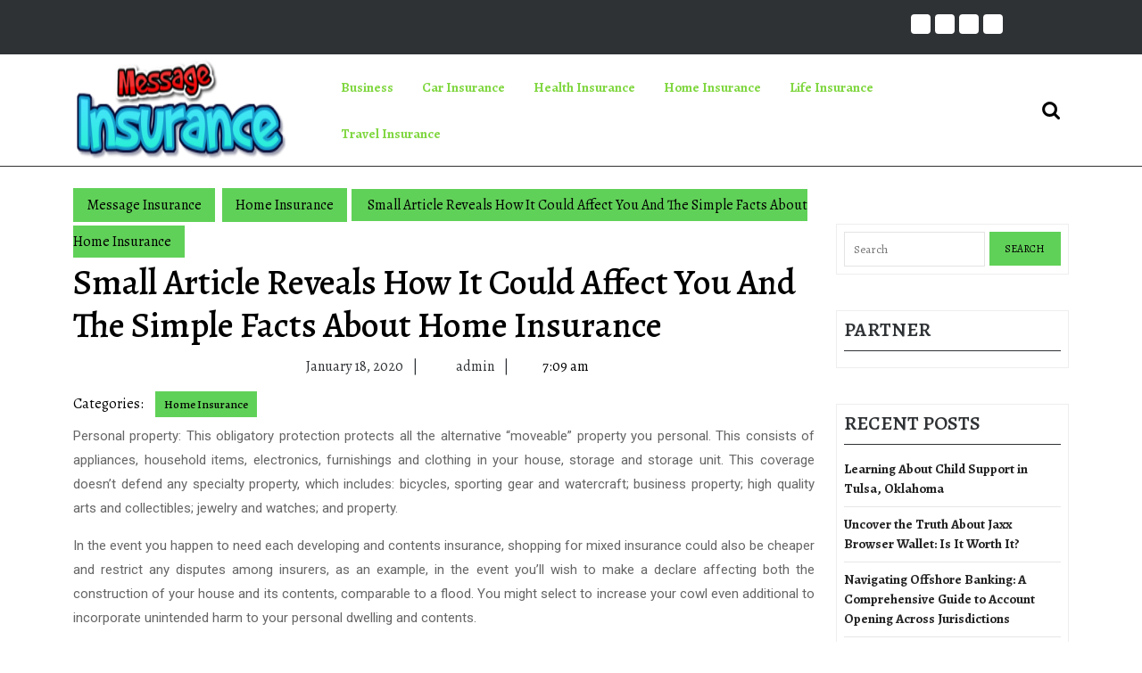

--- FILE ---
content_type: text/html; charset=UTF-8
request_url: https://www.messageinthewaves.com/small-article-reveals-how-it-could-affect-you-and-the-simple-facts-about-home-insurance/
body_size: 13102
content:
<!DOCTYPE html>
<html lang="en-US">
<head>
  <meta charset="UTF-8">
  <meta name="viewport" content="width=device-width">
  <title>Small Article Reveals How It Could Affect You And The Simple Facts About Home Insurance &#8211; Message Insurance</title>
<link rel='dns-prefetch' href='//fonts.googleapis.com' />
<link rel='dns-prefetch' href='//s.w.org' />
<link rel="alternate" type="application/rss+xml" title="Message Insurance &raquo; Feed" href="https://www.messageinthewaves.com/feed/" />
<link rel="alternate" type="application/rss+xml" title="Message Insurance &raquo; Comments Feed" href="https://www.messageinthewaves.com/comments/feed/" />
<link rel="alternate" type="application/rss+xml" title="Message Insurance &raquo; Small Article Reveals How It Could Affect You And The Simple Facts About Home Insurance Comments Feed" href="https://www.messageinthewaves.com/small-article-reveals-how-it-could-affect-you-and-the-simple-facts-about-home-insurance/feed/" />
		<script type="text/javascript">
			window._wpemojiSettings = {"baseUrl":"https:\/\/s.w.org\/images\/core\/emoji\/13.0.0\/72x72\/","ext":".png","svgUrl":"https:\/\/s.w.org\/images\/core\/emoji\/13.0.0\/svg\/","svgExt":".svg","source":{"concatemoji":"https:\/\/www.messageinthewaves.com\/wp-includes\/js\/wp-emoji-release.min.js?ver=5.5.15"}};
			!function(e,a,t){var n,r,o,i=a.createElement("canvas"),p=i.getContext&&i.getContext("2d");function s(e,t){var a=String.fromCharCode;p.clearRect(0,0,i.width,i.height),p.fillText(a.apply(this,e),0,0);e=i.toDataURL();return p.clearRect(0,0,i.width,i.height),p.fillText(a.apply(this,t),0,0),e===i.toDataURL()}function c(e){var t=a.createElement("script");t.src=e,t.defer=t.type="text/javascript",a.getElementsByTagName("head")[0].appendChild(t)}for(o=Array("flag","emoji"),t.supports={everything:!0,everythingExceptFlag:!0},r=0;r<o.length;r++)t.supports[o[r]]=function(e){if(!p||!p.fillText)return!1;switch(p.textBaseline="top",p.font="600 32px Arial",e){case"flag":return s([127987,65039,8205,9895,65039],[127987,65039,8203,9895,65039])?!1:!s([55356,56826,55356,56819],[55356,56826,8203,55356,56819])&&!s([55356,57332,56128,56423,56128,56418,56128,56421,56128,56430,56128,56423,56128,56447],[55356,57332,8203,56128,56423,8203,56128,56418,8203,56128,56421,8203,56128,56430,8203,56128,56423,8203,56128,56447]);case"emoji":return!s([55357,56424,8205,55356,57212],[55357,56424,8203,55356,57212])}return!1}(o[r]),t.supports.everything=t.supports.everything&&t.supports[o[r]],"flag"!==o[r]&&(t.supports.everythingExceptFlag=t.supports.everythingExceptFlag&&t.supports[o[r]]);t.supports.everythingExceptFlag=t.supports.everythingExceptFlag&&!t.supports.flag,t.DOMReady=!1,t.readyCallback=function(){t.DOMReady=!0},t.supports.everything||(n=function(){t.readyCallback()},a.addEventListener?(a.addEventListener("DOMContentLoaded",n,!1),e.addEventListener("load",n,!1)):(e.attachEvent("onload",n),a.attachEvent("onreadystatechange",function(){"complete"===a.readyState&&t.readyCallback()})),(n=t.source||{}).concatemoji?c(n.concatemoji):n.wpemoji&&n.twemoji&&(c(n.twemoji),c(n.wpemoji)))}(window,document,window._wpemojiSettings);
		</script>
		<style type="text/css">
img.wp-smiley,
img.emoji {
	display: inline !important;
	border: none !important;
	box-shadow: none !important;
	height: 1em !important;
	width: 1em !important;
	margin: 0 .07em !important;
	vertical-align: -0.1em !important;
	background: none !important;
	padding: 0 !important;
}
</style>
	<link rel='stylesheet' id='wp-block-library-css'  href='https://www.messageinthewaves.com/wp-includes/css/dist/block-library/style.min.css?ver=5.5.15' type='text/css' media='all' />
<link rel='stylesheet' id='wp-block-library-theme-css'  href='https://www.messageinthewaves.com/wp-includes/css/dist/block-library/theme.min.css?ver=5.5.15' type='text/css' media='all' />
<link rel='stylesheet' id='multipurpose-lawyer-font-css'  href='//fonts.googleapis.com/css?family=ABeeZee%3Aital%400%3B1%7CAbril+Fatfac%7CAcme%7CAllura%7CAmatic+SC%3Awght%40400%3B700%7CAnton%7CArchitects+Daughter%7CArchivo%3Aital%2Cwght%400%2C100%3B0%2C200%3B0%2C300%3B0%2C400%3B0%2C500%3B0%2C600%3B0%2C700%3B0%2C800%3B0%2C900%3B1%2C100%3B1%2C200%3B1%2C300%3B1%2C400%3B1%2C500%3B1%2C600%3B1%2C700%3B1%2C800%3B1%2C900%7CArimo%3Aital%2Cwght%400%2C400%3B0%2C500%3B0%2C600%3B0%2C700%3B1%2C400%3B1%2C500%3B1%2C600%3B1%2C700%7CArsenal%3Aital%2Cwght%400%2C400%3B0%2C700%3B1%2C400%3B1%2C700%7CArvo%3Aital%2Cwght%400%2C400%3B0%2C700%3B1%2C400%3B1%2C700%7CAlegreya%3Aital%2Cwght%400%2C400%3B0%2C500%3B0%2C600%3B0%2C700%3B0%2C800%3B0%2C900%3B1%2C400%3B1%2C500%3B1%2C600%3B1%2C700%3B1%2C800%3B1%2C900%7CAsap%3Aital%2Cwght%400%2C100%3B0%2C200%3B0%2C300%3B0%2C400%3B0%2C500%3B0%2C600%3B0%2C700%3B0%2C800%3B0%2C900%3B1%2C100%3B1%2C200%3B1%2C300%3B1%2C400%3B1%2C500%3B1%2C600%3B1%2C700%3B1%2C800%3B1%2C900%7CAssistant%3Awght%40200%3B300%3B400%3B500%3B600%3B700%3B800%7CAlfa+Slab+One%7CAveria+Serif+Libre%3Aital%2Cwght%400%2C300%3B0%2C400%3B0%2C700%3B1%2C300%3B1%2C400%3B1%2C700%7CBangers%7CBoogaloo%7CBad+Script%7CBarlow%3Aital%2Cwght%400%2C100%3B0%2C200%3B0%2C300%3B0%2C400%3B0%2C500%3B0%2C600%3B0%2C700%3B0%2C800%3B0%2C900%3B1%2C100%3B1%2C200%3B1%2C300%3B1%2C400%3B1%2C500%3B1%2C600%3B1%2C700%3B1%2C800%3B1%2C900%7CBarlow+Condensed%3Aital%2Cwght%400%2C100%3B0%2C200%3B0%2C300%3B0%2C400%3B0%2C500%3B0%2C600%3B0%2C700%3B0%2C800%3B0%2C900%3B1%2C100%3B1%2C200%3B1%2C300%3B1%2C400%3B1%2C500%3B1%2C600%3B1%2C700%3B1%2C800%3B1%2C900%7CBerkshire+Swash%7CBitter%3Aital%2Cwght%400%2C100%3B0%2C200%3B0%2C300%3B0%2C400%3B0%2C500%3B0%2C600%3B0%2C700%3B0%2C800%3B0%2C900%3B1%2C100%3B1%2C200%3B1%2C300%3B1%2C400%3B1%2C500%3B1%2C600%3B1%2C700%3B1%2C800%3B1%2C900%7CBree+Serif%7CBenchNine%3Awght%40300%3B400%3B700%7CCabin%3Aital%2Cwght%400%2C400%3B0%2C500%3B0%2C600%3B0%2C700%3B1%2C400%3B1%2C500%3B1%2C600%3B1%2C700%7CCardo%3Aital%2Cwght%400%2C400%3B0%2C700%3B1%2C400%7CCourgette%7CCaveat%3Awght%40400%3B500%3B600%3B700%7CCaveat+Brush%7CCherry+Swash%3Awght%40400%3B700%7CCormorant+Garamond%3Aital%2Cwght%400%2C300%3B0%2C400%3B0%2C500%3B0%2C600%3B0%2C700%3B1%2C300%3B1%2C400%3B1%2C500%3B1%2C600%3B1%2C700%7CCrimson+Text%3Aital%2Cwght%400%2C400%3B0%2C600%3B0%2C700%3B1%2C400%3B1%2C600%3B1%2C700%7CCuprum%3Aital%2Cwght%400%2C400%3B0%2C500%3B0%2C600%3B0%2C700%3B1%2C400%3B1%2C500%3B1%2C600%3B1%2C700%7CCookie%7CComing+Soon%7CCharm%3Awght%40400%3B700%7CChewy%7CDays+One%7CDM+Serif+Display%3Aital%400%3B1%7CDosis%3Awght%40200%3B300%3B400%3B500%3B600%3B700%3B800%7CEB+Garamond%3Aital%2Cwght%400%2C400%3B0%2C500%3B0%2C600%3B0%2C700%3B0%2C800%3B1%2C400%3B1%2C500%3B1%2C600%3B1%2C700%3B1%2C800%7CEconomica%3Aital%2Cwght%400%2C400%3B0%2C700%3B1%2C400%3B1%2C700%7CEpilogue%3Aital%2Cwght%400%2C100%3B0%2C200%3B0%2C300%3B0%2C400%3B0%2C500%3B0%2C600%3B0%2C700%3B0%2C800%3B0%2C900%3B1%2C100%3B1%2C200%3B1%2C300%3B1%2C400%3B1%2C500%3B1%2C600%3B1%2C700%3B1%2C800%3B1%2C900%7CExo+2%3Aital%2Cwght%400%2C100%3B0%2C200%3B0%2C300%3B0%2C400%3B0%2C500%3B0%2C600%3B0%2C700%3B0%2C800%3B0%2C900%3B1%2C100%3B1%2C200%3B1%2C300%3B1%2C400%3B1%2C500%3B1%2C600%3B1%2C700%3B1%2C800%3B1%2C900%7CFamiljen+Grotesk%3Aital%2Cwght%400%2C400%3B0%2C500%3B0%2C600%3B0%2C700%3B1%2C400%3B1%2C500%3B1%2C600%3B1%2C700%7CFira+Sans%3Aital%2Cwght%400%2C100%3B0%2C200%3B0%2C300%3B0%2C400%3B0%2C500%3B0%2C600%3B0%2C700%3B0%2C800%3B0%2C900%3B1%2C100%3B1%2C200%3B1%2C300%3B1%2C400%3B1%2C500%3B1%2C600%3B1%2C700%3B1%2C800%3B1%2C900%7CFredoka+One%7CFjalla+One%7CFrancois+One%7CFrank+Ruhl+Libre%3Awght%40300%3B400%3B500%3B700%3B900%7CGabriela%7CGloria+Hallelujah%7CGreat+Vibes%7CHandlee%7CHammersmith+One%7CHeebo%3Awght%40100%3B200%3B300%3B400%3B500%3B600%3B700%3B800%3B900%7CHind%3Awght%40300%3B400%3B500%3B600%3B700%7CInconsolata%3Awght%40200%3B300%3B400%3B500%3B600%3B700%3B800%3B900%7CIndie+Flower%7CInter%3Awght%40100%3B200%3B300%3B400%3B500%3B600%3B700%3B800%3B900%7CIM+Fell+English+SC%7CJulius+Sans+One%7CJomhuria%7CJosefin+Slab%3Aital%2Cwght%400%2C100%3B0%2C200%3B0%2C300%3B0%2C400%3B0%2C500%3B0%2C600%3B0%2C700%3B1%2C100%3B1%2C200%3B1%2C300%3B1%2C400%3B1%2C500%3B1%2C600%3B1%2C700%7CJosefin+Sans%3Aital%2Cwght%400%2C100%3B0%2C200%3B0%2C300%3B0%2C400%3B0%2C500%3B0%2C600%3B0%2C700%3B1%2C100%3B1%2C200%3B1%2C300%3B1%2C400%3B1%2C500%3B1%2C600%3B1%2C700%7CJost%3Aital%2Cwght%400%2C100%3B0%2C200%3B0%2C300%3B0%2C400%3B0%2C500%3B0%2C600%3B0%2C700%3B0%2C800%3B0%2C900%3B1%2C100%3B1%2C200%3B1%2C300%3B1%2C400%3B1%2C500%3B1%2C600%3B1%2C700%3B1%2C800%3B1%2C900%7CKaisei+HarunoUmi%3Awght%40400%3B500%3B700%7CKanit%3Aital%2Cwght%400%2C100%3B0%2C200%3B0%2C300%3B0%2C400%3B0%2C500%3B0%2C600%3B0%2C700%3B0%2C800%3B0%2C900%3B1%2C100%3B1%2C200%3B1%2C300%3B1%2C400%3B1%2C500%3B1%2C600%3B1%2C700%3B1%2C800%3B1%2C900%7CKaushan+Script%7CKrub%3Aital%2Cwght%400%2C200%3B0%2C300%3B0%2C400%3B0%2C500%3B0%2C600%3B0%2C700%3B1%2C200%3B1%2C300%3B1%2C400%3B1%2C500%3B1%2C600%3B1%2C700%7CLato%3Aital%2Cwght%400%2C100%3B0%2C300%3B0%2C400%3B0%2C700%3B0%2C900%3B1%2C100%3B1%2C300%3B1%2C400%3B1%2C700%3B1%2C900%7CLora%3Aital%2Cwght%400%2C400%3B0%2C500%3B0%2C600%3B0%2C700%3B1%2C400%3B1%2C500%3B1%2C600%3B1%2C700%7CLibre+Baskerville%3Aital%2Cwght%400%2C400%3B0%2C700%3B1%2C400%7CLobster%7CLobster+Two%3Aital%2Cwght%400%2C400%3B0%2C700%3B1%2C400%3B1%2C700%7CMerriweather%3Aital%2Cwght%400%2C300%3B0%2C400%3B0%2C700%3B0%2C900%3B1%2C300%3B1%2C400%3B1%2C700%3B1%2C900%7CMonda%3Awght%40400%3B700%7CMontserrat%3Aital%2Cwght%400%2C100%3B0%2C200%3B0%2C300%3B0%2C400%3B0%2C500%3B0%2C600%3B0%2C700%3B0%2C800%3B0%2C900%3B1%2C100%3B1%2C200%3B1%2C300%3B1%2C400%3B1%2C500%3B1%2C600%3B1%2C700%3B1%2C800%3B1%2C900%7CMulish%3Aital%2Cwght%400%2C200%3B0%2C300%3B0%2C400%3B0%2C500%3B0%2C600%3B0%2C700%3B0%2C800%3B0%2C900%3B1%2C200%3B1%2C300%3B1%2C400%3B1%2C500%3B1%2C600%3B1%2C700%3B1%2C800%3B1%2C900%7CMarck+Script%7CMarcellus%7CMerienda+One%7CMonda%3Awght%40400%3B700%7CNoto+Serif%3Aital%2Cwght%400%2C400%3B0%2C700%3B1%2C400%3B1%2C700%7CNunito+Sans%3Aital%2Cwght%400%2C200%3B0%2C300%3B0%2C400%3B0%2C600%3B0%2C700%3B0%2C800%3B0%2C900%3B1%2C200%3B1%2C300%3B1%2C400%3B1%2C600%3B1%2C700%3B1%2C800%3B1%2C900%7COpen+Sans%3Aital%2Cwght%400%2C300%3B0%2C400%3B0%2C500%3B0%2C600%3B0%2C700%3B0%2C800%3B1%2C300%3B1%2C400%3B1%2C500%3B1%2C600%3B1%2C700%3B1%2C800%7COverpass%3Aital%2Cwght%400%2C100%3B0%2C200%3B0%2C300%3B0%2C400%3B0%2C500%3B0%2C600%3B0%2C700%3B0%2C800%3B0%2C900%3B1%2C100%3B1%2C200%3B1%2C300%3B1%2C400%3B1%2C500%3B1%2C600%3B1%2C700%3B1%2C800%3B1%2C900%7COverpass+Mono%3Awght%40300%3B400%3B500%3B600%3B700%7COxygen%3Awght%40300%3B400%3B700%7COswald%3Awght%40200%3B300%3B400%3B500%3B600%3B700%7COrbitron%3Awght%40400%3B500%3B600%3B700%3B800%3B900%7CPatua+One%7CPacifico%7CPadauk%3Awght%40400%3B700%7CPlayball%7CPlayfair+Display%3Aital%2Cwght%400%2C400%3B0%2C500%3B0%2C600%3B0%2C700%3B0%2C800%3B0%2C900%3B1%2C400%3B1%2C500%3B1%2C600%3B1%2C700%3B1%2C800%3B1%2C900%7CPrompt%3Aital%2Cwght%400%2C100%3B0%2C200%3B0%2C300%3B0%2C400%3B0%2C500%3B0%2C600%3B0%2C700%3B0%2C800%3B0%2C900%3B1%2C100%3B1%2C200%3B1%2C300%3B1%2C400%3B1%2C500%3B1%2C600%3B1%2C700%3B1%2C800%3B1%2C900%7CPT+Sans%3Aital%2Cwght%400%2C400%3B0%2C700%3B1%2C400%3B1%2C700%7CPT+Serif%3Aital%2Cwght%400%2C400%3B0%2C700%3B1%2C400%3B1%2C700%7CPhilosopher%3Aital%2Cwght%400%2C400%3B0%2C700%3B1%2C400%3B1%2C700%7CPermanent+Marker%7CPoiret+One%7CPoppins%3Aital%2Cwght%400%2C100%3B0%2C200%3B0%2C300%3B0%2C400%3B0%2C500%3B0%2C600%3B0%2C700%3B0%2C800%3B0%2C900%3B1%2C100%3B1%2C200%3B1%2C300%3B1%2C400%3B1%2C500%3B1%2C600%3B1%2C700%3B1%2C800%3B1%2C900%7CPrata%7CQuicksand%3Awght%40300%3B400%3B500%3B600%3B700%7CQuattrocento+Sans%3Aital%2Cwght%400%2C400%3B0%2C700%3B1%2C400%3B1%2C700%7CRaleway%3Aital%2Cwght%400%2C100%3B0%2C200%3B0%2C300%3B0%2C400%3B0%2C500%3B0%2C600%3B0%2C700%3B0%2C800%3B0%2C900%3B1%2C100%3B1%2C200%3B1%2C300%3B1%2C400%3B1%2C500%3B1%2C600%3B1%2C700%3B1%2C800%3B1%2C900%7CRubik%3Aital%2Cwght%400%2C300%3B0%2C400%3B0%2C500%3B0%2C600%3B0%2C700%3B0%2C800%3B0%2C900%3B1%2C300%3B1%2C400%3B1%2C500%3B1%2C600%3B1%2C700%3B1%2C800%3B1%2C900%7CRoboto%3Aital%2Cwght%400%2C100%3B0%2C300%3B0%2C400%3B0%2C500%3B0%2C700%3B0%2C900%3B1%2C100%3B1%2C300%3B1%2C400%3B1%2C500%3B1%2C700%3B1%2C900%7CRoboto+Condensed%3Aital%2Cwght%400%2C300%3B0%2C400%3B0%2C700%3B1%2C300%3B1%2C400%3B1%2C700%7CRokkitt%3Awght%40100%3B200%3B300%3B400%3B500%3B600%3B700%3B800%3B900%7CRopa+Sans%3Aital%400%3B1%7CRusso+One%7CRighteous%7CSaira%3Aital%2Cwght%400%2C100%3B0%2C200%3B0%2C300%3B0%2C400%3B0%2C500%3B0%2C600%3B0%2C700%3B0%2C800%3B0%2C900%3B1%2C100%3B1%2C200%3B1%2C300%3B1%2C400%3B1%2C500%3B1%2C600%3B1%2C700%3B1%2C800%3B1%2C900%7CSatisfy%7CSen%3Awght%40400%3B700%3B800%7CSlabo+13px%7CSlabo+27px%7CSource+Sans+Pro%3Aital%2Cwght%400%2C200%3B0%2C300%3B0%2C400%3B0%2C600%3B0%2C700%3B0%2C900%3B1%2C200%3B1%2C300%3B1%2C400%3B1%2C600%3B1%2C700%3B1%2C900%7CShadows+Into+Light+Two%7CShadows+Into+Light%7CSacramento%7CSail%7CShrikhand%7CLeague+Spartan%3Awght%40100%3B200%3B300%3B400%3B500%3B600%3B700%3B800%3B900%7CStaatliches%7CStylish%7CTangerine%3Awght%40400%3B700%7CTitillium+Web%3Aital%2Cwght%400%2C200%3B0%2C300%3B0%2C400%3B0%2C600%3B0%2C700%3B0%2C900%3B1%2C200%3B1%2C300%3B1%2C400%3B1%2C600%3B1%2C700%7CTrirong%3Aital%2Cwght%400%2C100%3B0%2C200%3B0%2C300%3B0%2C400%3B0%2C500%3B0%2C600%3B0%2C700%3B0%2C800%3B0%2C900%3B1%2C100%3B1%2C200%3B1%2C300%3B1%2C400%3B1%2C500%3B1%2C600%3B1%2C700%3B1%2C800%3B1%2C900%7CUbuntu%3Aital%2Cwght%400%2C300%3B0%2C400%3B0%2C500%3B0%2C700%3B1%2C300%3B1%2C400%3B1%2C500%3B1%2C700%7CUnica+One%7CVT323%7CVarela+Round%7CVampiro+One%7CVollkorn%3Aital%2Cwght%400%2C400%3B0%2C500%3B0%2C600%3B0%2C700%3B0%2C800%3B0%2C900%3B1%2C400%3B1%2C500%3B1%2C600%3B1%2C700%3B1%2C800%3B1%2C900%7CVolkhov%3Aital%2Cwght%400%2C400%3B0%2C700%3B1%2C400%3B1%2C700%7CWork+Sans%3Aital%2Cwght%400%2C100%3B0%2C200%3B0%2C300%3B0%2C400%3B0%2C500%3B0%2C600%3B0%2C700%3B0%2C800%3B0%2C900%3B1%2C100%3B1%2C200%3B1%2C300%3B1%2C400%3B1%2C500%3B1%2C600%3B1%2C700%3B1%2C800%3B1%2C900%7CYanone+Kaffeesatz%3Awght%40200%3B300%3B400%3B500%3B600%3B700%7CYeseva+One%7CZCOOL+XiaoWei&#038;ver=5.5.15' type='text/css' media='all' />
<link rel='stylesheet' id='bootstrap-css-css'  href='https://www.messageinthewaves.com/wp-content/themes/multipurpose-lawyer/css/bootstrap.css?ver=5.5.15' type='text/css' media='all' />
<link rel='stylesheet' id='multipurpose-lawyer-basic-style-css'  href='https://www.messageinthewaves.com/wp-content/themes/multipurpose-lawyer/style.css?ver=5.5.15' type='text/css' media='all' />
<style id='multipurpose-lawyer-basic-style-inline-css' type='text/css'>

		p,span{
		    color:!important;
		    font-family: ;
		    font-size: ;
		}
		a{
		    color:!important;
		    font-family: ;
		}
		li{
		    color:!important;
		    font-family: ;
		}
		h1{
		    color:!important;
		    font-family: !important;
		    font-size: !important;
		}
		h2{
		    color:!important;
		    font-family: !important;
		    font-size: !important;
		}
		h3{
		    color:!important;
		    font-family: !important;
		    font-size: !important;
		}
		h4{
		    color:!important;
		    font-family: !important;
		    font-size: !important;
		}
		h5{
		    color:!important;
		    font-family: !important;
		    font-size: !important;
		}
		h6{
		    color:!important;
		    font-family: !important;
		    font-size: !important;
		}
	
body{max-width: 100%;}#slider img{opacity:0.7}#slider .carousel-caption, #slider .inner_carousel, #slider .inner_carousel h1{text-align:right;}#slider .carousel-caption{left:0; right:auto;}#slider .inner_carousel{left:20%; right: 5%;}#slider{background-color: 1!important;}#slider .carousel-control-prev-icon i:hover,#slider .carousel-control-next-icon i:hover{color: var(--secondary-color) !important;}.blogbtn a{font-weight: ;}
	@keyframes pulse {
		0% { transform: scale(1); }
		50% { transform: scale(1.1); }
		100% { transform: scale(1); }
	}

	@keyframes rubberBand {
		0% { transform: scale(1); }
		30% { transform: scaleX(1.25) scaleY(0.75); }
		40% { transform: scaleX(0.75) scaleY(1.25); }
		50% { transform: scale(1); }
	}

	@keyframes swing {
		20% { transform: rotate(15deg); }
		40% { transform: rotate(-10deg); }
		60% { transform: rotate(5deg); }
		80% { transform: rotate(-5deg); }
		100% { transform: rotate(0deg); }
	}

	@keyframes tada {
		0% { transform: scale(1); }
		10%, 20% { transform: scale(0.9) rotate(-3deg); }
		30%, 50%, 70%, 90% { transform: scale(1.1) rotate(3deg); }
		40%, 60%, 80% { transform: scale(1.1) rotate(-3deg); }
		100% { transform: scale(1) rotate(0); }
	}

	@keyframes jello {
		0%, 11.1%, 100% { transform: none; }
		22.2% { transform: skewX(-12.5deg) skewY(-12.5deg); }
		33.3% { transform: skewX(6.25deg) skewY(6.25deg); }
		44.4% { transform: skewX(-3.125deg) skewY(-3.125deg); }
		55.5% { transform: skewX(1.5625deg) skewY(1.5625deg); }
		66.6% { transform: skewX(-0.78125deg) skewY(-0.78125deg); }
		77.7% { transform: skewX(0.390625deg) skewY(0.390625deg); }
		88.8% { transform: skewX(-0.1953125deg) skewY(-0.1953125deg); }
	}.read-more a, #practice a.practice-btn, .blogbtn a, #comments input[type="submit"].submit{border-radius: 4px;}.blogbtn a{letter-spacing: 0px;}#footer h3, #footer h2, #footer .wp-block-search__label{font-size: 26px; }#footer h3, #footer h2, #footer .wp-block-search__label{font-weight: 600;}#footer h3{text-align: left;}#footer .widget ul{text-align: left;}#footer h3{text-transform: Capitalize;}#footer h3{letter-spacing: px;}#footer .copyright p{text-align: center;}#footer .copyright p{font-size: px;}#footer .copyright p,#footer .copyright a{color: !important;}.back-to-top{background-color: !important;}.back-to-top::before{border-bottom-color: !important;}.back-to-top{color: !important;}.back-to-top:hover{background-color:  !important;}.back-to-top:hover::before{border-bottom-color: !important;}#footer {}.woocommerce ul.products li.product, .woocommerce-page ul.products li.product{box-shadow: 0px 0px 0px #eee;}.woocommerce ul.products li.product .button, .woocommerce div.product form.cart .button, a.button.wc-forward, .woocommerce .cart .button, .woocommerce .cart input.button, .woocommerce #payment #place_order, .woocommerce-page #payment #place_order, button.woocommerce-button.button.woocommerce-form-login__submit, .woocommerce button.button:disabled, .woocommerce button.button:disabled[disabled]{padding-top: 10px; padding-bottom: 10px; padding-left: 15px; padding-right: 15px;}.woocommerce span.onsale {border-radius: 50px;}.woocommerce ul.products li.product .onsale{ left:auto; right:0;}.woocommerce span.onsale {font-size: 13px;}#comments textarea{ width:100%;}#footer .copyright a i{color: !important;}#footer .copyright{text-align: Center;}#footer .copyright a i{font-size: px;}#footer{background-position: center center!important;}#footer{background-attachment: scroll;}.navigation nav.pagination{justify-content: right;}.blogger .entry-content p:nth-of-type(1)::first-letter,.blogger p:nth-of-type(1)::first-letter{display: none!important;}.related-posts .blog-sec .post-info span:after{ content: "|"; padding-left:10px;}.related-posts .blog-sec .post-info span:last-child:after{ content: none;} .fixed-header{ padding-top: px; padding-bottom: px}.nav-menu li a{font-size: 15px;}.nav-menu li a{font-weight: ;}.nav-menu li a{ text-transform: capitalize;}#header .social_widget i{font-size: 14px;}#page-site-header{background-image: url(https://www.messageinthewaves.com/wp-content/themes/multipurpose-lawyer/images/default.png); background-size: cover;}.read-more a{color:  !important;}.read-more a{background:  !important;}.read-more a{border-radius: 4px !important;}.read-more a:hover{color:  !important;}.read-more a:hover{background:  !important;}#slider img{height: px;}@media screen and (max-width: 768px){
		#slider img{height: auto;} }#slider img{opacity:0.7}@media screen and (max-width: 575px){
			.top-bar{ display: block;} }@media screen and (max-width: 575px){
			.sticky{ position: static;} }@media screen and (max-width:575px) {#sidebar{display:block;} }#blog_post .blog-sec .post-info span:after{ content: "|"; padding-left:10px;}#blog_post .blog-sec .post-info span:last-child:after{ content: none;}.post-info span:after{ content: "|"; padding-left:10px;}.post-info span:last-child:after{ content: none;}.grid-post-info span:after{ content: "|"; padding-left:10px;}.grid-post-info span:last-child:after{ content: none;}.grid-sec, .grid-sec h2, .grid-post-info, .grid-sec .entry-content, .grid-sec .blogbtn{text-align: center!important;}.blog-sec, .blog-sec h2, .post-info, .blog-sec .blogbtn{text-align: center!important;}.logo h1, .logo p.site-title{font-size: 25px;}.logo p.site-description{font-size: 12px;}.toggle-menu {background-color: ;} @media screen and (max-width: 575px){
			.preloader, #overlayer, .tg-loader{ visibility: hidden;} }@media screen and (max-width:575px) {.show-back-to-top{visibility: visible !important;} }.logo{padding: px !important;}.logo h1 a, .logo p.site-title a{color:  !important;}.logo p.site-description{color:  !important;}@media screen and (min-width: 575px){
			#slider{ display: none;} }.nav-menu ul li a, .sf-arrows ul .sf-with-ul, .sf-arrows .sf-with-ul{padding: 15px;}.nav-menu a, .nav-menu .current-menu-item > a, .nav-menu .current_page_ancestor > a{color: #81d742 !important;}.nav-menu ul li a{}.nav-menu a:hover, .nav-menu ul li a:hover{color: #dd3333 !important;}.nav-menu ul.sub-menu a, .nav-menu ul.sub-menu li a,.nav-menu ul.children a, .nav-menu ul.children li a{color:  !important;}.nav-menu ul.sub-menu a:hover, .nav-menu ul.sub-menu li a:hover,.nav-menu ul.children a:hover, .nav-menu ul.children li a:hover{color:  !important;}.bradcrumbs{ text-align: Left;}.bradcrumbs a,.bradcrumbs span{color: !important;}.bradcrumbs a,.bradcrumbs span{background-color: !important;}.bradcrumbs a:hover{color: !important;}.bradcrumbs a:hover{background-color: !important;}.feature-box img{border-radius: 0px;}.feature-box img{box-shadow: 0px 0px 0px #ccc;}.blogbtn a{font-size: 16px;}
</style>
<link rel='stylesheet' id='multipurpose-lawyer-block-pattern-frontend-css'  href='https://www.messageinthewaves.com/wp-content/themes/multipurpose-lawyer/block-patterns/css/block-frontend.css?ver=5.5.15' type='text/css' media='all' />
<link rel='stylesheet' id='font-awesome-css-css'  href='https://www.messageinthewaves.com/wp-content/themes/multipurpose-lawyer/css/fontawesome-all.css?ver=5.5.15' type='text/css' media='all' />
<link rel='stylesheet' id='multipurpose-lawyer-block-style-css'  href='https://www.messageinthewaves.com/wp-content/themes/multipurpose-lawyer/css/blocks-style.css?ver=5.5.15' type='text/css' media='all' />
<link rel='stylesheet' id='animate-style-css'  href='https://www.messageinthewaves.com/wp-content/themes/multipurpose-lawyer/css/animate.css?ver=5.5.15' type='text/css' media='all' />
<script type='text/javascript' src='https://www.messageinthewaves.com/wp-includes/js/jquery/jquery.js?ver=1.12.4-wp' id='jquery-core-js'></script>
<script type='text/javascript' src='https://www.messageinthewaves.com/wp-content/themes/multipurpose-lawyer/js/custom.js?ver=5.5.15' id='multipurpose-lawyer-customscripts-js'></script>
<script type='text/javascript' src='https://www.messageinthewaves.com/wp-content/themes/multipurpose-lawyer/js/bootstrap.js?ver=5.5.15' id='bootstrap-js-js'></script>
<link rel="https://api.w.org/" href="https://www.messageinthewaves.com/wp-json/" /><link rel="alternate" type="application/json" href="https://www.messageinthewaves.com/wp-json/wp/v2/posts/342" /><link rel="EditURI" type="application/rsd+xml" title="RSD" href="https://www.messageinthewaves.com/xmlrpc.php?rsd" />
<link rel="wlwmanifest" type="application/wlwmanifest+xml" href="https://www.messageinthewaves.com/wp-includes/wlwmanifest.xml" /> 
<link rel='prev' title='The Insider Key on Travel Insurance Discovered' href='https://www.messageinthewaves.com/the-insider-key-on-travel-insurance-discovered/' />
<link rel='next' title='Car Insurance &#8211; An Overview' href='https://www.messageinthewaves.com/car-insurance-an-overview/' />
<meta name="generator" content="WordPress 5.5.15" />
<link rel="canonical" href="https://www.messageinthewaves.com/small-article-reveals-how-it-could-affect-you-and-the-simple-facts-about-home-insurance/" />
<link rel='shortlink' href='https://www.messageinthewaves.com/?p=342' />
<link rel="alternate" type="application/json+oembed" href="https://www.messageinthewaves.com/wp-json/oembed/1.0/embed?url=https%3A%2F%2Fwww.messageinthewaves.com%2Fsmall-article-reveals-how-it-could-affect-you-and-the-simple-facts-about-home-insurance%2F" />
<link rel="alternate" type="text/xml+oembed" href="https://www.messageinthewaves.com/wp-json/oembed/1.0/embed?url=https%3A%2F%2Fwww.messageinthewaves.com%2Fsmall-article-reveals-how-it-could-affect-you-and-the-simple-facts-about-home-insurance%2F&#038;format=xml" />
<!-- MagenetMonetization V: 1.0.29.3--><!-- MagenetMonetization 1 --><!-- MagenetMonetization 1.1 --></head>
<body class="post-template-default single single-post postid-342 single-format-standard wp-custom-logo wp-embed-responsive">

  
    
  <header role="banner">
    <a class="screen-reader-text skip-link" href="#maincontent">Skip to content<span class="screen-reader-text">Skip to Content</span></a>
          <div class="toggle-menu responsive-menu p-2">
        <button role="tab"><i class="fas fa-bars me-2"></i>Menu<span class="screen-reader-text">Menu</span></button>
      </div>
      <div id="sidelong-menu" class="nav side-nav mobile-sidenav">
        <nav id="primary-site-navigation" class="nav-menu" role="navigation" aria-label="Top Menu">
          <div class="main-menu-navigation clearfix"><ul id="menu-categories" class="clearfix mobile_nav"><li id="menu-item-2431" class="menu-item menu-item-type-taxonomy menu-item-object-category menu-item-2431"><a href="https://www.messageinthewaves.com/category/business/">business</a></li>
<li id="menu-item-2430" class="menu-item menu-item-type-taxonomy menu-item-object-category menu-item-2430"><a href="https://www.messageinthewaves.com/category/car-insurance/">Car Insurance</a></li>
<li id="menu-item-2432" class="menu-item menu-item-type-taxonomy menu-item-object-category menu-item-2432"><a href="https://www.messageinthewaves.com/category/health-insurance/">Health Insurance</a></li>
<li id="menu-item-2433" class="menu-item menu-item-type-taxonomy menu-item-object-category current-post-ancestor current-menu-parent current-post-parent menu-item-2433"><a href="https://www.messageinthewaves.com/category/home-insurance/">Home Insurance</a></li>
<li id="menu-item-2434" class="menu-item menu-item-type-taxonomy menu-item-object-category menu-item-2434"><a href="https://www.messageinthewaves.com/category/life-insurance/">Life Insurance</a></li>
<li id="menu-item-2435" class="menu-item menu-item-type-taxonomy menu-item-object-category menu-item-2435"><a href="https://www.messageinthewaves.com/category/travel-insurance/">Travel Insurance</a></li>
</ul></div>          <a href="javascript:void(0)" class="closebtn responsive-menu">Close Menu<i class="fas fa-times-circle m-3"></i><span class="screen-reader-text">Close Menu</span></a>
        </nav>
      </div>
        <div id="header">
              <div class="top-bar text-lg-start text-center">
          <div class="container">
            <div class="row">
              <div class="col-lg-4 col-md-6 align-self-center">
                <div class="welcome">
                                  </div>
              </div>
              <div class="col-lg-3 col-md-6 align-self-center">
                              </div>
              <div class="col-lg-2 col-md-6 pe-0 align-self-center">
                <div class="request">
                                  </div>
              </div>
              <div class="col-lg-3 col-md-6 align-self-center">
                <!-- Social Icons -->
                                    <!-- Default Social Icons Widgets -->
                    <div id="social-icons" class="widget py-3 social_widget">
                        <ul class="custom-social-icons">
                            <li><a href="https://facebook.com" target="_blank"><i class="fab fa-facebook"></i></a></li>
                            <li><a href="https://twitter.com" target="_blank"><i class="fab fa-twitter"></i></a></li>
                            <li><a href="https://pinterest.com" target="_blank"><i class="fab fa-pinterest"></i></a></li>
                            <li><a href="https://linkedin.com" target="_blank"><i class="fab fa-linkedin"></i></a></li>
                        </ul>
                    </div>
                              </div>
            </div>
          </div>
        </div>
            <div class="top-header  sticky-header"">
        <div class="container">
          <div class="row">
            <div class="col-lg-3 col-md-5 align-self-center">
              <div class="logo py-1 text-md-start text-center">
                                  <div class="site-logo">
			<style>
			.custom-logo {
				height: 117px;
				max-height: 240px;
				max-width: 240px;
				width: 327px;
			}
			</style><a href="https://www.messageinthewaves.com/" class="custom-logo-link" rel="home"><img width="240" height="86" src="https://www.messageinthewaves.com/wp-content/uploads/2023/09/cropped-MessageInsurance-Logo.png" class="custom-logo" alt="Message Insurance" /></a></div>
                                                                                                                </div>
            </div>
            <div class="col-lg-8 col-md-4 col-6  align-self-center">
              <div id="sidelong-menu" class="nav side-nav">
                <nav id="primary-site-navigation" class="nav-menu" role="navigation" aria-label="Top Menu">
                  <div class="main-menu-navigation clearfix"><ul id="menu-categories-1" class="clearfix mobile_nav"><li class="menu-item menu-item-type-taxonomy menu-item-object-category menu-item-2431"><a href="https://www.messageinthewaves.com/category/business/">business</a></li>
<li class="menu-item menu-item-type-taxonomy menu-item-object-category menu-item-2430"><a href="https://www.messageinthewaves.com/category/car-insurance/">Car Insurance</a></li>
<li class="menu-item menu-item-type-taxonomy menu-item-object-category menu-item-2432"><a href="https://www.messageinthewaves.com/category/health-insurance/">Health Insurance</a></li>
<li class="menu-item menu-item-type-taxonomy menu-item-object-category current-post-ancestor current-menu-parent current-post-parent menu-item-2433"><a href="https://www.messageinthewaves.com/category/home-insurance/">Home Insurance</a></li>
<li class="menu-item menu-item-type-taxonomy menu-item-object-category menu-item-2434"><a href="https://www.messageinthewaves.com/category/life-insurance/">Life Insurance</a></li>
<li class="menu-item menu-item-type-taxonomy menu-item-object-category menu-item-2435"><a href="https://www.messageinthewaves.com/category/travel-insurance/">Travel Insurance</a></li>
</ul></div>                </nav>
              </div>
            </div>              <div class="search-box position-relative col-lg-1 col-md-3 col-6 align-self-center">
                <div class="wrap"><form method="get" class="search-form" action="https://www.messageinthewaves.com/">
	<label>
		<span class="screen-reader-text">Search for:</span>
		<input type="search" class="search-field" placeholder="Search" value="" name="s">
	</label>
	<input type="submit" class="search-submit" value="Search">
</form></div>
              </div>
                      </div>
        </div>
      </div>
    </div>
  </header>

  
<div class="container">
    <main id="maincontent" role="main" class="singlepost-page main-wrap-box py-4">
    			    <div class="row">
				<div class="col-lg-9 col-md-9" id="wrapper">
		            			            <div class="bradcrumbs">
			                <a href="https://www.messageinthewaves.com">Message Insurance</a> <a href="https://www.messageinthewaves.com/category/home-insurance/" rel="category tag">Home Insurance</a><span> Small Article Reveals How It Could Affect You And The Simple Facts About Home Insurance</span> 			            </div>
										 
<article>
	<h1>Small Article Reveals How It Could Affect You And The Simple Facts About Home Insurance</h1>
	    <div class="post-info">
    	      	<i class="fa fa-calendar pe-2"></i><a href="https://www.messageinthewaves.com/2020/01/18/"><span class="entry-date ms-1">January 18, 2020</span><span class="screen-reader-text">January 18, 2020</span></a>
    	    	      	<i class="fa fa-user pe-2"></i><a href="https://www.messageinthewaves.com/author/admin/"><span class="entry-author ms-1"> admin</span><span class="screen-reader-text">admin</span></a>
    	    	    	      	<span class="entry-comments me-2"><i class="fa fa-clock pe-2"></i> 7:09 am</span>
          </div>
								<div class="single-post-category mt-3">
			<span class="category">Categories:</span>
			<ul class="post-categories">
	<li><a href="https://www.messageinthewaves.com/category/home-insurance/" rel="category tag">Home Insurance</a></li></ul>		</div>
		<div class="entry-content"><p style="text-align: justify;">Personal property: This obligatory protection protects all the alternative &#8220;moveable&#8221; property you personal. This consists of appliances, household items, electronics, furnishings and clothing in your house, storage and storage unit. This coverage doesn&#8217;t defend any specialty property, which includes: bicycles, sporting gear and watercraft; business property; high quality arts and collectibles; jewelry and watches; and property.</p>
<p style="text-align: justify;">In the event you happen to need each developing and contents insurance, shopping for mixed insurance could also be cheaper and restrict any disputes among insurers, as an example, in the event you&#8217;ll wish to make a declare affecting both the construction of your house and its contents, comparable to a flood. You might select to increase your cowl even additional to incorporate unintended harm to your personal dwelling and contents.</p>
<p style="text-align: justify;">Hurst Residence Insurance prides itself on providing financially sound insurance security on the lowest value attainable to its members. Every house-proprietor&#8217;s insurance policy has a legal responsibility prohibit, which determines the amount of coverage that the insured has ought to an unlucky incident occur. We have made our residence insurance policies simple to read and extremely visible, so you understand precisely what&#8217;s coated.</p>
<h2 style="text-align: justify;">blended buildings and contents insurance.</h2>
<p style="text-align: justify;">With tenant insurance, your belongings are linedâ€”both out and in of your property. Our safety even protects you if someone is injured in your property or if you are answerable for harm at someone else&#8217;s home. It moreover pays further bills for non everlasting lodging if you should depart your property whereas it&#8217;s being repaired and you have got made an insured declare.</p>
<p style="text-align: justify;">The most effective ways to estimate <a href="https://www.messageinthewaves.com/category/home-insurance/" target="_blank" rel="noopener noreferrer">house insurance</a> is to get a quote from a wide range of varied suppliers. This may make it simpler to get a higher concept of the market worth of your private home insurance protection. To avoid being underinsured, your property and contents sum insured must reflect what it could price to rebuild your own residence or change your contents at in the mean time&#8217;s prices.</p>
<p style="text-align: justify;">Being independent, we&#8217;re able to shop the market, finding the best coverage to ensure you are coated throughout the occasion of a loss and likewise discover it on the proper value. The sum insured you select is the most we&#8217;ll pay to rebuild your personal house if it&#8217;s a total loss. Discover additional about sum insured and study the way house owners can decide the right amount for his or her property.</p>
</div>

	
	<nav class="navigation post-navigation" role="navigation" aria-label="Posts">
		<h2 class="screen-reader-text">Post navigation</h2>
		<div class="nav-links"><div class="nav-previous"><a href="https://www.messageinthewaves.com/the-insider-key-on-travel-insurance-discovered/" rel="prev"><span class="meta-nav" aria-hidden="true">Previous</span> <span class="screen-reader-text">Previous post:</span> </a></div><div class="nav-next"><a href="https://www.messageinthewaves.com/car-insurance-an-overview/" rel="next"><span class="meta-nav" aria-hidden="true">Next</span> <span class="screen-reader-text">Next post:</span> </a></div></div>
	</nav><div class="clearfix"></div>
			<div class="tags mt-3">
			<a href="https://www.messageinthewaves.com/tag/about/" class="py-1 px-2 me-2 mb-2"><i class="fas fa-tag me-1"></i>about</a> <a href="https://www.messageinthewaves.com/tag/affect/" class="py-1 px-2 me-2 mb-2"><i class="fas fa-tag me-1"></i>affect</a> <a href="https://www.messageinthewaves.com/tag/article/" class="py-1 px-2 me-2 mb-2"><i class="fas fa-tag me-1"></i>article</a> <a href="https://www.messageinthewaves.com/tag/could/" class="py-1 px-2 me-2 mb-2"><i class="fas fa-tag me-1"></i>could</a> <a href="https://www.messageinthewaves.com/tag/facts/" class="py-1 px-2 me-2 mb-2"><i class="fas fa-tag me-1"></i>facts</a> <a href="https://www.messageinthewaves.com/tag/insurance/" class="py-1 px-2 me-2 mb-2"><i class="fas fa-tag me-1"></i>insurance</a> <a href="https://www.messageinthewaves.com/tag/reveals/" class="py-1 px-2 me-2 mb-2"><i class="fas fa-tag me-1"></i>reveals</a> <a href="https://www.messageinthewaves.com/tag/simple/" class="py-1 px-2 me-2 mb-2"><i class="fas fa-tag me-1"></i>simple</a> <a href="https://www.messageinthewaves.com/tag/small/" class="py-1 px-2 me-2 mb-2"><i class="fas fa-tag me-1"></i>small</a>		</div>
	
	</article>

 


	<div class="related-posts clearfix py-3">
					<h2 class="related-posts-main-title">You May Also Like</h2>
				<div class="row">
			
				<div class="col-lg-4 col-md-6">
					<article class="blog-sec p-2 mb-4">
					    <div class="mainimage">
					          
					    </div>
					    <h3 class="pt-0"><a href="https://www.messageinthewaves.com/up-in-arms-about-home-insurance/">Up In Arms About Home Insurance?<span class="screen-reader-text">Up In Arms About Home Insurance?</span></a></h3>
					    							<div class="post-info p-2 mb-2">
															<i class="fa fa-calendar pe-2"></i><a href="https://www.messageinthewaves.com/2020/01/18/"><span class="entry-date pe-3">June 26, 2022</span><span class="screen-reader-text">June 26, 2022</span></a>
																						<i class="fa fa-user pe-2"></i><a href="https://www.messageinthewaves.com/author/admin/"><span class="entry-author pe-3"> admin</span><span class="screen-reader-text">admin</span></a>
																						<i class="fa fa-comments pe-2"></i><span class="entry-comments pe-3"> 0 Comments</span> 
																						<span class="entry-comments me-2"><i class="fa fa-clock pe-2"></i> 3:45 pm</span>
														</div>
																	      <div class="entry-content"><p>Based on online unbiased analysis by Shopper Intelligence (April 19). fifty one% of residence insurance prospects may save £89.sixty nine ...</p></div>
					    					    					    <div class="blogbtn my-2">
					      <a href="https://www.messageinthewaves.com/up-in-arms-about-home-insurance/" class="blogbutton-small">Read Full<span class="screen-reader-text">Read Full</span></a>
					    </div>
					  					</article>
				</div>

			
				<div class="col-lg-4 col-md-6">
					<article class="blog-sec p-2 mb-4">
					    <div class="mainimage">
					          
					    </div>
					    <h3 class="pt-0"><a href="https://www.messageinthewaves.com/the-one-thing-to-accomplish-for-home-insurance/">The One Thing To Accomplish For Home Insurance<span class="screen-reader-text">The One Thing To Accomplish For Home Insurance</span></a></h3>
					    							<div class="post-info p-2 mb-2">
															<i class="fa fa-calendar pe-2"></i><a href="https://www.messageinthewaves.com/2020/01/18/"><span class="entry-date pe-3">May 2, 2020</span><span class="screen-reader-text">May 2, 2020</span></a>
																						<i class="fa fa-user pe-2"></i><a href="https://www.messageinthewaves.com/author/admin/"><span class="entry-author pe-3"> admin</span><span class="screen-reader-text">admin</span></a>
																						<i class="fa fa-comments pe-2"></i><span class="entry-comments pe-3"> 0 Comments</span> 
																						<span class="entry-comments me-2"><i class="fa fa-clock pe-2"></i> 3:30 pm</span>
														</div>
																	      <div class="entry-content"><p>Dwelling protection ought to cover your whole value to rebuild the home being lined. It does not embrace different buildings ...</p></div>
					    					    					    <div class="blogbtn my-2">
					      <a href="https://www.messageinthewaves.com/the-one-thing-to-accomplish-for-home-insurance/" class="blogbutton-small">Read Full<span class="screen-reader-text">Read Full</span></a>
					    </div>
					  					</article>
				</div>

			
				<div class="col-lg-4 col-md-6">
					<article class="blog-sec p-2 mb-4">
					    <div class="mainimage">
					          
					    </div>
					    <h3 class="pt-0"><a href="https://www.messageinthewaves.com/four-reasons-people-switch-from-the-competitor-to-home-insurance/">Four Reasons People Switch from the Competitor to Home Insurance.<span class="screen-reader-text">Four Reasons People Switch from the Competitor to Home Insurance.</span></a></h3>
					    							<div class="post-info p-2 mb-2">
															<i class="fa fa-calendar pe-2"></i><a href="https://www.messageinthewaves.com/2020/01/18/"><span class="entry-date pe-3">January 1, 2021</span><span class="screen-reader-text">January 1, 2021</span></a>
																						<i class="fa fa-user pe-2"></i><a href="https://www.messageinthewaves.com/author/admin/"><span class="entry-author pe-3"> admin</span><span class="screen-reader-text">admin</span></a>
																						<i class="fa fa-comments pe-2"></i><span class="entry-comments pe-3"> 0 Comments</span> 
																						<span class="entry-comments me-2"><i class="fa fa-clock pe-2"></i> 7:15 pm</span>
														</div>
																	      <div class="entry-content"><p>Your insurer will ask you for an estimated value of your contents. Nevertheless expensive objects, typically ranging from £1,000 to ...</p></div>
					    					    					    <div class="blogbtn my-2">
					      <a href="https://www.messageinthewaves.com/four-reasons-people-switch-from-the-competitor-to-home-insurance/" class="blogbutton-small">Read Full<span class="screen-reader-text">Read Full</span></a>
					    </div>
					  					</article>
				</div>

					</div>

	</div><!--/.post-related-->

		       	</div>
				<div class="col-lg-3 col-md-3"><!-- MagenetMonetization 4 --><div id="sidebar">    
    <!-- MagenetMonetization 5 --><aside id="search-2" class="widget widget_search p-2 mb-4"><form method="get" class="search-form" action="https://www.messageinthewaves.com/">
	<label>
		<span class="screen-reader-text">Search for:</span>
		<input type="search" class="search-field" placeholder="Search" value="" name="s">
	</label>
	<input type="submit" class="search-submit" value="Search">
</form></aside><!-- MagenetMonetization 5 --><aside id="execphp-2" class="widget widget_execphp p-2 mb-4"><h3 class="widget-title mb-2">Partner</h3>			<div class="execphpwidget"><p><!-- BL Ngalob1 --></p>
</div>
		</aside><!-- MagenetMonetization 5 -->
		<aside id="recent-posts-2" class="widget widget_recent_entries p-2 mb-4">
		<h3 class="widget-title mb-2">Recent Posts</h3>
		<ul>
											<li>
					<a href="https://www.messageinthewaves.com/learning-about-child-support-in-tulsa-oklahoma/">Learning About Child Support in Tulsa, Oklahoma</a>
									</li>
											<li>
					<a href="https://www.messageinthewaves.com/uncover-the-truth-about-jaxx-browser-wallet-is-it-worth-it/">Uncover the Truth About Jaxx Browser Wallet: Is It Worth It?</a>
									</li>
											<li>
					<a href="https://www.messageinthewaves.com/navigating-offshore-banking-a-comprehensive-guide-to-account-opening-across-jurisdictions/">Navigating Offshore Banking: A Comprehensive Guide to Account Opening Across Jurisdictions</a>
									</li>
											<li>
					<a href="https://www.messageinthewaves.com/como-los-cambios-en-el-estilo-de-vida-pueden-mejorar-la-funcion-erectil/">Cómo los cambios en el estilo de vida pueden mejorar la función eréctil</a>
									</li>
											<li>
					<a href="https://www.messageinthewaves.com/can-you-sell-a-house-as-is-in-texas/">Can You Sell A House As Is In Texas?</a>
									</li>
											<li>
					<a href="https://www.messageinthewaves.com/the-benefits-and-drawbacks-of-vacuum-erection-devices/">The Benefits and Drawbacks of Vacuum Erection Devices</a>
									</li>
											<li>
					<a href="https://www.messageinthewaves.com/the-top-virtual-collaboration-tools-for-remote-teams/">The Top Virtual Collaboration Tools for Remote Teams</a>
									</li>
											<li>
					<a href="https://www.messageinthewaves.com/five-predictions-on-long-term-care-insurance-in-the-newest-year/">Five Predictions on Long Term Care Insurance in The Newest Year</a>
									</li>
											<li>
					<a href="https://www.messageinthewaves.com/health-insurance-overview/">Health Insurance &#8211; Overview</a>
									</li>
											<li>
					<a href="https://www.messageinthewaves.com/the-basic-principles-of-car-insurance-quotes-revealed/">The Basic Principles Of Car Insurance Quotes Revealed</a>
									</li>
					</ul>

		</aside><!-- MagenetMonetization 5 --><aside id="archives-2" class="widget widget_archive p-2 mb-4"><h3 class="widget-title mb-2">Archives</h3>		<label class="screen-reader-text" for="archives-dropdown-2">Archives</label>
		<select id="archives-dropdown-2" name="archive-dropdown">
			
			<option value="">Select Month</option>
				<option value='https://www.messageinthewaves.com/2024/09/'> September 2024 </option>
	<option value='https://www.messageinthewaves.com/2024/06/'> June 2024 </option>
	<option value='https://www.messageinthewaves.com/2023/11/'> November 2023 </option>
	<option value='https://www.messageinthewaves.com/2023/07/'> July 2023 </option>
	<option value='https://www.messageinthewaves.com/2023/06/'> June 2023 </option>
	<option value='https://www.messageinthewaves.com/2023/02/'> February 2023 </option>
	<option value='https://www.messageinthewaves.com/2022/09/'> September 2022 </option>
	<option value='https://www.messageinthewaves.com/2022/08/'> August 2022 </option>
	<option value='https://www.messageinthewaves.com/2022/07/'> July 2022 </option>
	<option value='https://www.messageinthewaves.com/2022/06/'> June 2022 </option>
	<option value='https://www.messageinthewaves.com/2022/05/'> May 2022 </option>
	<option value='https://www.messageinthewaves.com/2022/04/'> April 2022 </option>
	<option value='https://www.messageinthewaves.com/2022/03/'> March 2022 </option>
	<option value='https://www.messageinthewaves.com/2022/02/'> February 2022 </option>
	<option value='https://www.messageinthewaves.com/2022/01/'> January 2022 </option>
	<option value='https://www.messageinthewaves.com/2021/12/'> December 2021 </option>
	<option value='https://www.messageinthewaves.com/2021/11/'> November 2021 </option>
	<option value='https://www.messageinthewaves.com/2021/10/'> October 2021 </option>
	<option value='https://www.messageinthewaves.com/2021/09/'> September 2021 </option>
	<option value='https://www.messageinthewaves.com/2021/08/'> August 2021 </option>
	<option value='https://www.messageinthewaves.com/2021/07/'> July 2021 </option>
	<option value='https://www.messageinthewaves.com/2021/06/'> June 2021 </option>
	<option value='https://www.messageinthewaves.com/2021/05/'> May 2021 </option>
	<option value='https://www.messageinthewaves.com/2021/04/'> April 2021 </option>
	<option value='https://www.messageinthewaves.com/2021/03/'> March 2021 </option>
	<option value='https://www.messageinthewaves.com/2021/02/'> February 2021 </option>
	<option value='https://www.messageinthewaves.com/2021/01/'> January 2021 </option>
	<option value='https://www.messageinthewaves.com/2020/12/'> December 2020 </option>
	<option value='https://www.messageinthewaves.com/2020/11/'> November 2020 </option>
	<option value='https://www.messageinthewaves.com/2020/10/'> October 2020 </option>
	<option value='https://www.messageinthewaves.com/2020/09/'> September 2020 </option>
	<option value='https://www.messageinthewaves.com/2020/08/'> August 2020 </option>
	<option value='https://www.messageinthewaves.com/2020/07/'> July 2020 </option>
	<option value='https://www.messageinthewaves.com/2020/06/'> June 2020 </option>
	<option value='https://www.messageinthewaves.com/2020/05/'> May 2020 </option>
	<option value='https://www.messageinthewaves.com/2020/04/'> April 2020 </option>
	<option value='https://www.messageinthewaves.com/2020/03/'> March 2020 </option>
	<option value='https://www.messageinthewaves.com/2020/02/'> February 2020 </option>
	<option value='https://www.messageinthewaves.com/2020/01/'> January 2020 </option>
	<option value='https://www.messageinthewaves.com/2019/12/'> December 2019 </option>
	<option value='https://www.messageinthewaves.com/2019/11/'> November 2019 </option>
	<option value='https://www.messageinthewaves.com/2019/10/'> October 2019 </option>
	<option value='https://www.messageinthewaves.com/2019/09/'> September 2019 </option>
	<option value='https://www.messageinthewaves.com/2019/08/'> August 2019 </option>

		</select>

<script type="text/javascript">
/* <![CDATA[ */
(function() {
	var dropdown = document.getElementById( "archives-dropdown-2" );
	function onSelectChange() {
		if ( dropdown.options[ dropdown.selectedIndex ].value !== '' ) {
			document.location.href = this.options[ this.selectedIndex ].value;
		}
	}
	dropdown.onchange = onSelectChange;
})();
/* ]]> */
</script>
			</aside><!-- MagenetMonetization 5 --><aside id="categories-2" class="widget widget_categories p-2 mb-4"><h3 class="widget-title mb-2">Categories</h3>
			<ul>
					<li class="cat-item cat-item-527"><a href="https://www.messageinthewaves.com/category/business/">business</a>
</li>
	<li class="cat-item cat-item-1"><a href="https://www.messageinthewaves.com/category/car-insurance/">Car Insurance</a>
</li>
	<li class="cat-item cat-item-5"><a href="https://www.messageinthewaves.com/category/health-insurance/">Health Insurance</a>
</li>
	<li class="cat-item cat-item-14"><a href="https://www.messageinthewaves.com/category/home-insurance/">Home Insurance</a>
</li>
	<li class="cat-item cat-item-2"><a href="https://www.messageinthewaves.com/category/life-insurance/">Life Insurance</a>
</li>
	<li class="cat-item cat-item-35"><a href="https://www.messageinthewaves.com/category/travel-insurance/">Travel Insurance</a>
</li>
			</ul>

			</aside><!-- MagenetMonetization 5 --><aside id="tag_cloud-2" class="widget widget_tag_cloud p-2 mb-4"><h3 class="widget-title mb-2">Tags</h3><div class="tagcloud"><a href="https://www.messageinthewaves.com/tag/about/" class="tag-cloud-link tag-link-7 tag-link-position-1" style="font-size: 17.191919191919pt;" aria-label="about (237 items)">about</a>
<a href="https://www.messageinthewaves.com/tag/approaches/" class="tag-cloud-link tag-link-190 tag-link-position-2" style="font-size: 8.7070707070707pt;" aria-label="approaches (14 items)">approaches</a>
<a href="https://www.messageinthewaves.com/tag/article/" class="tag-cloud-link tag-link-171 tag-link-position-3" style="font-size: 9.4141414141414pt;" aria-label="article (18 items)">article</a>
<a href="https://www.messageinthewaves.com/tag/before/" class="tag-cloud-link tag-link-74 tag-link-position-4" style="font-size: 9.5555555555556pt;" aria-label="before (19 items)">before</a>
<a href="https://www.messageinthewaves.com/tag/benefits/" class="tag-cloud-link tag-link-110 tag-link-position-5" style="font-size: 8.2121212121212pt;" aria-label="benefits (12 items)">benefits</a>
<a href="https://www.messageinthewaves.com/tag/could/" class="tag-cloud-link tag-link-9 tag-link-position-6" style="font-size: 8pt;" aria-label="could (11 items)">could</a>
<a href="https://www.messageinthewaves.com/tag/details/" class="tag-cloud-link tag-link-69 tag-link-position-7" style="font-size: 9.6969696969697pt;" aria-label="details (20 items)">details</a>
<a href="https://www.messageinthewaves.com/tag/everyone/" class="tag-cloud-link tag-link-141 tag-link-position-8" style="font-size: 9.4141414141414pt;" aria-label="everyone (18 items)">everyone</a>
<a href="https://www.messageinthewaves.com/tag/exactly/" class="tag-cloud-link tag-link-119 tag-link-position-9" style="font-size: 9.5555555555556pt;" aria-label="exactly (19 items)">exactly</a>
<a href="https://www.messageinthewaves.com/tag/experts/" class="tag-cloud-link tag-link-52 tag-link-position-10" style="font-size: 9.4141414141414pt;" aria-label="experts (18 items)">experts</a>
<a href="https://www.messageinthewaves.com/tag/explained/" class="tag-cloud-link tag-link-235 tag-link-position-11" style="font-size: 8.4949494949495pt;" aria-label="explained (13 items)">explained</a>
<a href="https://www.messageinthewaves.com/tag/exposed/" class="tag-cloud-link tag-link-42 tag-link-position-12" style="font-size: 10.121212121212pt;" aria-label="exposed (23 items)">exposed</a>
<a href="https://www.messageinthewaves.com/tag/facts/" class="tag-cloud-link tag-link-44 tag-link-position-13" style="font-size: 9.8383838383838pt;" aria-label="facts (21 items)">facts</a>
<a href="https://www.messageinthewaves.com/tag/found/" class="tag-cloud-link tag-link-48 tag-link-position-14" style="font-size: 8pt;" aria-label="found (11 items)">found</a>
<a href="https://www.messageinthewaves.com/tag/guide/" class="tag-cloud-link tag-link-111 tag-link-position-15" style="font-size: 9.979797979798pt;" aria-label="guide (22 items)">guide</a>
<a href="https://www.messageinthewaves.com/tag/health/" class="tag-cloud-link tag-link-8 tag-link-position-16" style="font-size: 17.050505050505pt;" aria-label="health (227 items)">health</a>
<a href="https://www.messageinthewaves.com/tag/ideas/" class="tag-cloud-link tag-link-59 tag-link-position-17" style="font-size: 8.4949494949495pt;" aria-label="ideas (13 items)">ideas</a>
<a href="https://www.messageinthewaves.com/tag/information/" class="tag-cloud-link tag-link-102 tag-link-position-18" style="font-size: 9.0606060606061pt;" aria-label="information (16 items)">information</a>
<a href="https://www.messageinthewaves.com/tag/insurance/" class="tag-cloud-link tag-link-4 tag-link-position-19" style="font-size: 22pt;" aria-label="insurance (1,135 items)">insurance</a>
<a href="https://www.messageinthewaves.com/tag/known/" class="tag-cloud-link tag-link-54 tag-link-position-20" style="font-size: 8.4949494949495pt;" aria-label="known (13 items)">known</a>
<a href="https://www.messageinthewaves.com/tag/learn/" class="tag-cloud-link tag-link-137 tag-link-position-21" style="font-size: 11.040404040404pt;" aria-label="learn (31 items)">learn</a>
<a href="https://www.messageinthewaves.com/tag/methods/" class="tag-cloud-link tag-link-81 tag-link-position-22" style="font-size: 10.262626262626pt;" aria-label="methods (24 items)">methods</a>
<a href="https://www.messageinthewaves.com/tag/never/" class="tag-cloud-link tag-link-140 tag-link-position-23" style="font-size: 8.2121212121212pt;" aria-label="never (12 items)">never</a>
<a href="https://www.messageinthewaves.com/tag/ought/" class="tag-cloud-link tag-link-142 tag-link-position-24" style="font-size: 9.979797979798pt;" aria-label="ought (22 items)">ought</a>
<a href="https://www.messageinthewaves.com/tag/people/" class="tag-cloud-link tag-link-133 tag-link-position-25" style="font-size: 9.979797979798pt;" aria-label="people (22 items)">people</a>
<a href="https://www.messageinthewaves.com/tag/questions/" class="tag-cloud-link tag-link-96 tag-link-position-26" style="font-size: 9.2727272727273pt;" aria-label="questions (17 items)">questions</a>
<a href="https://www.messageinthewaves.com/tag/quotes/" class="tag-cloud-link tag-link-18 tag-link-position-27" style="font-size: 15.282828282828pt;" aria-label="quotes (127 items)">quotes</a>
<a href="https://www.messageinthewaves.com/tag/reason/" class="tag-cloud-link tag-link-169 tag-link-position-28" style="font-size: 8.2121212121212pt;" aria-label="reason (12 items)">reason</a>
<a href="https://www.messageinthewaves.com/tag/reasons/" class="tag-cloud-link tag-link-29 tag-link-position-29" style="font-size: 9.2727272727273pt;" aria-label="reasons (17 items)">reasons</a>
<a href="https://www.messageinthewaves.com/tag/report/" class="tag-cloud-link tag-link-198 tag-link-position-30" style="font-size: 9.0606060606061pt;" aria-label="report (16 items)">report</a>
<a href="https://www.messageinthewaves.com/tag/revealed/" class="tag-cloud-link tag-link-21 tag-link-position-31" style="font-size: 10.828282828283pt;" aria-label="revealed (29 items)">revealed</a>
<a href="https://www.messageinthewaves.com/tag/reviews/" class="tag-cloud-link tag-link-57 tag-link-position-32" style="font-size: 8.7070707070707pt;" aria-label="reviews (14 items)">reviews</a>
<a href="https://www.messageinthewaves.com/tag/secret/" class="tag-cloud-link tag-link-20 tag-link-position-33" style="font-size: 9.0606060606061pt;" aria-label="secret (16 items)">secret</a>
<a href="https://www.messageinthewaves.com/tag/should/" class="tag-cloud-link tag-link-97 tag-link-position-34" style="font-size: 11.747474747475pt;" aria-label="should (40 items)">should</a>
<a href="https://www.messageinthewaves.com/tag/simple/" class="tag-cloud-link tag-link-180 tag-link-position-35" style="font-size: 9.0606060606061pt;" aria-label="simple (16 items)">simple</a>
<a href="https://www.messageinthewaves.com/tag/starting/" class="tag-cloud-link tag-link-26 tag-link-position-36" style="font-size: 8.2121212121212pt;" aria-label="starting (12 items)">starting</a>
<a href="https://www.messageinthewaves.com/tag/story/" class="tag-cloud-link tag-link-51 tag-link-position-37" style="font-size: 8.7070707070707pt;" aria-label="story (14 items)">story</a>
<a href="https://www.messageinthewaves.com/tag/strategies/" class="tag-cloud-link tag-link-61 tag-link-position-38" style="font-size: 9.6969696969697pt;" aria-label="strategies (20 items)">strategies</a>
<a href="https://www.messageinthewaves.com/tag/thing/" class="tag-cloud-link tag-link-156 tag-link-position-39" style="font-size: 8.2121212121212pt;" aria-label="thing (12 items)">thing</a>
<a href="https://www.messageinthewaves.com/tag/things/" class="tag-cloud-link tag-link-76 tag-link-position-40" style="font-size: 11.040404040404pt;" aria-label="things (31 items)">things</a>
<a href="https://www.messageinthewaves.com/tag/today/" class="tag-cloud-link tag-link-27 tag-link-position-41" style="font-size: 12.030303030303pt;" aria-label="today (44 items)">today</a>
<a href="https://www.messageinthewaves.com/tag/travel/" class="tag-cloud-link tag-link-36 tag-link-position-42" style="font-size: 16.909090909091pt;" aria-label="travel (220 items)">travel</a>
<a href="https://www.messageinthewaves.com/tag/truth/" class="tag-cloud-link tag-link-164 tag-link-position-43" style="font-size: 8.4949494949495pt;" aria-label="truth (13 items)">truth</a>
<a href="https://www.messageinthewaves.com/tag/understand/" class="tag-cloud-link tag-link-98 tag-link-position-44" style="font-size: 8.2121212121212pt;" aria-label="understand (12 items)">understand</a>
<a href="https://www.messageinthewaves.com/tag/whats/" class="tag-cloud-link tag-link-50 tag-link-position-45" style="font-size: 8pt;" aria-label="whats (11 items)">whats</a></div>
</aside><!-- MagenetMonetization 5 --><aside id="media_image-3" class="widget widget_media_image p-2 mb-4"><h3 class="widget-title mb-2">advertisement</h3><a href="https://www.messageinthewaves.com/contact-us/"><img class="image " src="https://images.creatopy.com/public/templates/gallery/img/bv7u0kcuo/Finance-Your-Dream-Bank-Offer.jpg" alt="Message Insurance" width="160" height="600" /></a></aside><!-- MagenetMonetization 5 --><aside id="pages-3" class="widget widget_pages p-2 mb-4"><h3 class="widget-title mb-2">About Us</h3>
			<ul>
				<li class="page_item page-item-2427"><a href="https://www.messageinthewaves.com/contact-us/">Contact Us</a></li>
<li class="page_item page-item-2296"><a href="https://www.messageinthewaves.com/disclosure/">DISCLOSURE</a></li>
<li class="page_item page-item-3"><a href="https://www.messageinthewaves.com/privacy-policy/">Privacy Policy</a></li>
<li class="page_item page-item-2425"><a href="https://www.messageinthewaves.com/sitemap/">Sitemap</a></li>
			</ul>

			</aside>  
</div></div>
			</div>
		        <div class="clearfix"></div>
    </main>
</div>

<!-- wmm d -->      <a href="#content" class="back-to-top scroll-right text-center">Top<span class="screen-reader-text">Back to Top</span></a>
  <footer role="contentinfo" id="footer">
        <div class="footerinner py-4">
      <div class="container">
      <div class="row">
        <!-- Footer 1 -->
        <div class="col-lg-4 col-md-4 footer-block">
                            <!-- MagenetMonetization 5 -->
		<aside id="recent-posts-4" class="widget widget_recent_entries py-3">
		<h3 class="widget-title">Recent Posts</h3>
		<ul>
											<li>
					<a href="https://www.messageinthewaves.com/learning-about-child-support-in-tulsa-oklahoma/">Learning About Child Support in Tulsa, Oklahoma</a>
									</li>
											<li>
					<a href="https://www.messageinthewaves.com/uncover-the-truth-about-jaxx-browser-wallet-is-it-worth-it/">Uncover the Truth About Jaxx Browser Wallet: Is It Worth It?</a>
									</li>
											<li>
					<a href="https://www.messageinthewaves.com/navigating-offshore-banking-a-comprehensive-guide-to-account-opening-across-jurisdictions/">Navigating Offshore Banking: A Comprehensive Guide to Account Opening Across Jurisdictions</a>
									</li>
											<li>
					<a href="https://www.messageinthewaves.com/como-los-cambios-en-el-estilo-de-vida-pueden-mejorar-la-funcion-erectil/">Cómo los cambios en el estilo de vida pueden mejorar la función eréctil</a>
									</li>
											<li>
					<a href="https://www.messageinthewaves.com/can-you-sell-a-house-as-is-in-texas/">Can You Sell A House As Is In Texas?</a>
									</li>
					</ul>

		</aside>                    </div>

        <!-- Footer 2 -->
        <div class="col-lg-4 col-md-4 footer-block">
                            <!-- MagenetMonetization 5 --><aside id="media_image-4" class="widget widget_media_image py-3"><h3 class="widget-title">Advertisement</h3><a href="https://www.messageinthewaves.com/contact-us/"><img class="image " src="https://images.creatopy.com/public/templates/gallery/img/bh98y3m9x/Rivera-Bank-Retirement-Solutions-Animated.jpg" alt="Message Insurance" width="300" height="250" /></a></aside>                    </div>

        <!-- Footer 3 -->
        <div class="col-lg-4 col-md-4 footer-block">
                            <!-- MagenetMonetization 5 --><aside id="custom_html-4" class="widget_text widget widget_custom_html py-3"><h3 class="widget-title">Subscription</h3><div class="textwidget custom-html-widget"><form style="border:1px solid #ccc;padding:3px;text-align:center;" action="https://www.messageinthewaves.com/sitemap/" method="post" target="popupwindow" onsubmit="window.open('https://feedburner.google.com/fb/a/mailverify?uri=MessageInsurance', 'popupwindow', 'scrollbars=yes,width=550,height=520');return true"><p>Enter your email address:</p><p><input type="text" style="width:90px" name="email"/></p><input type="hidden" value="MessageInsurance" name="uri"/><input type="hidden" name="loc" value="en_US"/><input type="submit" value="Subscribe" /><p>Delivered by <a href="https://www.messageinthewaves.com/" target="_blank" rel="noopener noreferrer">Message Insurance</a></p></form></div></aside>                    </div>

        <!-- Footer 4 -->
        <div class="col-lg-4 col-md-4 footer-block">
                                                </div>
      </div>
      </div>
    </div>
    
      <div class="inner">
      <div class="container">
        <div class="copyright">
          <p class="m-0"><a href=https://www.themesglance.com/products/free-lawyer-wordpress-theme target='_blank'>Lawyer WordPress Theme</a> By Themesglance</p>
             
        </div>
      </div>
    </div>
    
</footer>

<script type='text/javascript' src='https://www.messageinthewaves.com/wp-content/themes/multipurpose-lawyer/js/wow.js?ver=5.5.15' id='wow-jquery-js'></script>
<script type='text/javascript' src='https://www.messageinthewaves.com/wp-content/themes/multipurpose-lawyer/js/jquery.superfish.js?ver=5.5.15' id='jquery-superfish-js'></script>
<script type='text/javascript' src='https://www.messageinthewaves.com/wp-includes/js/wp-embed.min.js?ver=5.5.15' id='wp-embed-js'></script>
<div class="mads-block"></div><script defer src="https://static.cloudflareinsights.com/beacon.min.js/vcd15cbe7772f49c399c6a5babf22c1241717689176015" integrity="sha512-ZpsOmlRQV6y907TI0dKBHq9Md29nnaEIPlkf84rnaERnq6zvWvPUqr2ft8M1aS28oN72PdrCzSjY4U6VaAw1EQ==" data-cf-beacon='{"version":"2024.11.0","token":"dfd343c9b68b40d9aa6e7468f7c42b06","r":1,"server_timing":{"name":{"cfCacheStatus":true,"cfEdge":true,"cfExtPri":true,"cfL4":true,"cfOrigin":true,"cfSpeedBrain":true},"location_startswith":null}}' crossorigin="anonymous"></script>
</body>
</html><div class="mads-block"></div>

--- FILE ---
content_type: text/css
request_url: https://www.messageinthewaves.com/wp-content/themes/multipurpose-lawyer/style.css?ver=5.5.15
body_size: 10103
content:
/*
Theme Name: Multipurpose Lawyer
Theme URI: https://www.themesglance.com/products/free-lawyer-wordpress-theme
Author: Themesglance
Author URI: https://www.themesglance.com/
Description: Multipurpose Lawyer is a powerful, bold, eye-catching, versatile and smooth lawyer WordPress theme for lawyers, private attorneys, law firms, law practitioners, legal advisors and business consultants, corporations, barristers, advocates, solicitors, legal docs, marriage registration, jury member, law firm, paralegal, stamp duty, law advisers, law office, attorney, barrister, consultancy, finance, solicitor, law offices, legal experts, attorney, litigation, law teaching websites and businesses, and legal officers, counsels legal service providers, law colleges, counsel, universities and institutions, law enforcing authority and any similar business concerned with this field. It can be used as a blog to make aware of new and old laws which are oblivion to people. The design of this theme is sure to make a strong impact on visitors with full-width and full screen homepage sliders, advance theme panel, diffrent theme options welcoming them with warmth. It is a responsive lawyer WordPress theme that gives a really good look on devices of different screen sizes without breaking. It loads coherently on all browsers and can be translated into several different languages. It provides call to action (CTA) buttons which you can place anywhere. The professional look of this lawyer theme can be made to reflect your brand with customization option on so many elements further helping you in this. It loads with great speed and assures a good SEO rank for your website. It supports various post formats so you can include posts with images, videos, audios and other types. View : https://preview.themesglance.com/multipurpose-lawyer-pro/
Requires at least: 5.0
Version: 1.2
Tested up to: 6.8
Requires PHP: 7.2
License: GNU General Public License v3.0
License URI: http://www.gnu.org/licenses/gpl-3.0.html
Text Domain: multipurpose-lawyer
Tags: left-sidebar, right-sidebar, one-column, two-columns, three-columns, four-columns, grid-layout, wide-blocks, block-styles, block-patterns, custom-background, custom-logo, custom-menu, custom-header, featured-images, featured-image-header, footer-widgets, full-width-template, theme-options, threaded-comments, translation-ready, rtl-language-support, blog, portfolio, e-commerce

Multipurpose Lawyer WordPress Theme has been created by Themesglance(themesglance.com), 2018.
Multipurpose Lawyer WordPress Theme is released under the Terms of GNU GPL
*/
/* #60d158 */
/* #2f3235 */
/* Basic Style */
*{
	margin:0;
	padding:0;
	outline:none;
}
:root {
  --primary-color: #60d158;
  --secondary-color: #2f3235;
}
body{
	margin:0;
	padding:0;
	-ms-word-wrap:break-word;
	word-wrap:break-word;
	background-color:#fff;
	font-size: 16px;
	color:#000;
  overflow-x: hidden;
  font-family: 'Alegreya', serif;
}
img{
	margin:0;
	padding:0;
	border:none;
	max-width:100%;
	height:auto;
}
section img{
	max-width:100%;
}
h1, h2, h3, h4, h5, h6{
	margin:0;
	padding:10px 0;
}
p{
	margin:0 0 15px;
	padding:0;
	font-size:15px;
  color: #666666;
	line-height:1.8;
  font-family: 'Roboto', sans-serif;
}
a{
	text-decoration:none;
	color: var(--secondary-color);
}
a:hover{
	text-decoration:none;
	color: var(--secondary-color);
}
a:focus, a:hover{
  text-decoration:none !important;
}
a:focus, input:focus, textarea:focus, .woocommerce form .form-row input.input-text:focus, .woocommerce form .form-row textarea:focus{
  outline: 2px solid #000;
}
.top-bar a:focus{
  outline: 2px solid #fff;
}
ul{
	margin:0 0 0 15px;
	padding:0;
}
:hover{-webkit-transition-duration: 1s;
  -moz-transition-duration: 1s;
  -o-transition-duration: 1s;
  transition-duration: 1s;
}
select, .wrap label, #slider img, .box-image img, .mainimage img, span.woocommerce-input-wrapper, .entry-audio audio, .entry-video iframe{
  width: 100%;
}
article, aside, details, figcaption, figure, footer, header, hgroup, main, menu, nav, section, summary{
  clear:both;
}

/* Text meant only for screen readers. */
.screen-reader-text {
  border: 0;
  clip: rect(1px, 1px, 1px, 1px);
  clip-path: inset(50%);
  height: 1px;
  margin: -1px;
  overflow: hidden;
  padding: 0;
  position: absolute;
  width: 1px;
  word-wrap: normal !important;
}
.screen-reader-text:focus {
  background-color: #eee;
  clip: auto !important;
  clip-path: none;
  color: #444;
  display: block;
  font-size: 1em;
  height: auto;
  left: 5px;
  line-height: normal;
  padding: 15px 23px 14px;
  text-decoration: none;
  top: 5px;
  width: auto;
  z-index: 100000; /* Above WP toolbar. */
}
.sticky{
  left: 0;
  position: fixed;
	margin:0;
	padding:0;
}
.comment-list .comment-content ul {
	list-style:none;
	margin-left:15px;
}
.comment-list .comment-content ul li{
	margin:5px;
}
.bypostauthor{
	margin:0;
	padding:0;
}
input[type="text"], input[type="email"], input[type="phno"], textarea{
	border:1px solid #bcbcbc;
	width:100%;
	font-size:16px;
	padding:10px 10px;
	margin:0 0 23px 0;
	height:auto;
}

input[type="submit"] {
	border: none;
  text-align: center;
  text-transform: uppercase;
  font-size: 16px;
  padding: 10px 18px;
  background: var(--primary-color);
  font-weight: bold;
  color: #000;
  margin: 0 10px;
}
table, th, td {
	border: 1px solid #d1d1d1;
}
table {
	border-collapse: separate;
	border-spacing: 0;
	border-width: 1px 0 0 1px;
	margin: 0 0 1.75em;
	table-layout: fixed;
	width: 100%;
}
caption, th, td {
	font-weight: normal;
	text-align: left;
}
th {
	border-width: 0 1px 1px 0;
	font-weight: 700;
}
td {
	border-width: 0 1px 1px 0;
}
th, td {
	padding: 0.4375em;
}

/* Calendar widget */
.widget.widget_calendar table {
	margin: 0;
}
.widget_calendar td, .widget_calendar th,.wp-block-calendar td, .wp-block-calendar th {
	line-height: 2.5625;
	padding: 0;
	text-align: center;
}
.widget_calendar caption {
  font-weight: 900;
  margin-bottom: 1em;
  font-size: 20px;
}
.widget_calendar tbody a {
	color: var(--primary-color);
	display: block;
	font-weight: 700;
}
.widget_calendar tbody a:hover, .widget_calendar tbody a:focus {
	background-color: #686868;
	color: #fff;
}
.widget th, .widget td {
	padding: 0em;
}
span.page-links-title {
	clear: both;
  position: relative;
  font-size: 14px;
  line-height: 13px;
  font-weight: bold;
}
span.page-number,span.page-links-title{
	display: block;
  float: left;
  margin: 2px 2px 2px 0;
	text-decoration: none;
  width: auto;
  color: #fff;
  font-weight: bold;
  background: var(--secondary-color);
  -webkit-transition: background .15s ease-in-out;
  -moz-transition: background .15s ease-in-out;
  -ms-transition: background .15s ease-in-out;
  -o-transition: background .15s ease-in-out;
  transition: background .15s ease-in-out;
}

/*wide block*/
.alignwide {
  margin-left  : -80px;
  margin-right : -80px;
}
.alignfull {
  margin-left  : calc( -100vw / 2 + 100% / 2 );
  margin-right : calc( -100vw / 2 + 100% / 2 );
  max-width    : 100vw;
}
.alignfull img {
  width: 100vw;
} 

/* ---------Buttons--------- */
a.button{
	background:var(--primary-color);
  color: #000;
  font-size: 16px;
	font-weight:bold;
  display: inline-block;
}	
a.button:hover{
  background:var(--secondary-color);
  color: #fff;
}

/*-------- Single post Header Image --------*/
.page-header {
  padding: 8%;
}
.page-header h1{
  display: block;
  font-size: 35px;
  color: #000;
  font-weight: bold;
}
/*single post cat*/
.post-categories li ,.single-post ul{
  display: inline-block;
}
.post-categories li a{
  margin-right: 8px;
  margin-bottom: 8px;
  background-color:var(--primary-color);
  padding: 8px 10px;
  color: #000;
  display: inline-block;
  font-size: 13px;
  font-weight: 500;
  line-height: 1;
}
.feature-box.single-post-img img{
  max-height: 650px;
  min-width: 450px;
}
/* --------- MENUS CSS --------- */
#sidelong-menu{
  display: none;
}
#header #sidelong-menu{
  display: inline;
}
.nav-menu ul{
  margin:0;
  font-weight:400;
  font-size:14px;
  text-transform: uppercase;
  font-weight:bold; 
}
.nav-menu li{
  display:inline-block;
  position:relative;
}
.nav-menu a{
  color: var(--secondary-color);
  padding: 20px;
  display:block;
  font-size: 14px;
}
.nav-menu ul li a:active, .nav-menu ul li a:hover{
  color:var(--primary-color);
}
.nav-menu ul ul{
  display: none;
  position: absolute;
  min-width: 200px;
  z-index: 9999;
  border:1px solid var(--primary-color);
}
.nav-menu ul ul ul{
  left: 100%;
  top: 0;
}
.nav-menu ul ul a{
  color: var(--secondary-color);
  padding: 10px;
  background: var(--primary-color);
}
.nav-menu ul ul a:hover, .nav-menu ul ul a:focus{
  background: var(--secondary-color);
  color: var(--primary-color);
  border-left: 4px solid var(--primary-color);
}
.nav-menu ul ul li{
  float: none;
  display: block;
  text-align: left;
  border-left: none;
  border-right: none !important;
  padding: 0;
}
.nav-menu ul ul li:last-child{
  border-bottom: 0;
}
.nav-menu ul li:hover > ul{
  display: block;
}
.nav-menu a:hover{
  color: var(--primary-color);
}

/*--------------- SUPERFISH MENU ---------------------------*/
.sf-arrows ul .sf-with-ul{
  padding: 10px;
}
.sf-arrows .sf-with-ul, .topbar .sf-arrows .sf-with-ul{
  padding: 10px 25px 10px 10px;
}
.sf-arrows .sf-with-ul:after{
  content: '\f0dd';
  position: relative;
  top: 50%;
  transform: translateY(-50%);
  margin-left: 5px;
  font-size: 18px;
  font-family: 'Font Awesome 7 Free';
  font-weight: 900;
}
.toggle-menu, a.closebtn{
  display: none;
}

/*----- PRELOADING -------- */
#overlayer {
  width:100%;
  height:100%;  
  position:fixed;
  top: 0;
  z-index:999999;
  background:#fff;
}
.tg-loader {
  display: inline-block;
  width: 30px;
  height: 30px;
  position: fixed;
  z-index:999999;
  border: 4px solid #333;
  top: 50%;
  left: 50%;
  animation: loader 2s infinite ease;
}
.tg-loader-inner {
  vertical-align: top;
  display: inline-block;
  width: 100%;
  background-color: #333;
  animation: loader-inner 2s infinite ease-in-out;
}
@keyframes loader {
  0% {
    transform: rotate(0deg);
  }
  25% {
    transform: rotate(180deg);
  }
  50% {
    transform: rotate(180deg);
  }
  75% {
    transform: rotate(360deg);
  }
  100% {
    transform: rotate(360deg);
  }
}
@keyframes loader-inner {
  0% {
    height: 0%;
  }
  25% {
    height: 0%;
  }
  50% {
    height: 100%;
  }
  75% {
    height: 100%;
  }
  100% {
    height: 0%;
  }
}
.elementor-html .tg-loader, .elementor-html #overlayer, .elementor-html .preloader{
  display: none;
}
@-webkit-keyframes preloader-inside-white {
  0% {
    -webkit-transform: scale(0, 0);
    -moz-transform: scale(0, 0);
    -ms-transform: scale(0, 0);
    -o-transform: scale(0, 0);
    transform: scale(0, 0);
  }
  100% {
    -webkit-transform: scale(1, 1);
    -moz-transform: scale(1, 1);
    -ms-transform: scale(1, 1);
    -o-transform: scale(1, 1);
    transform: scale(1, 1);
  }
}
@keyframes preloader-inside-white {
  0% {
    -webkit-transform: scale(0, 0);
    -moz-transform: scale(0, 0);
    -ms-transform: scale(0, 0);
    -o-transform: scale(0, 0);
    transform: scale(0, 0);
  }
  100% {
    -webkit-transform: scale(1, 1);
    -moz-transform: scale(1, 1);
    -ms-transform: scale(1, 1);
    -o-transform: scale(1, 1);
    transform: scale(1, 1);
  }
}
@-webkit-keyframes preloader-inside-red {
  0% {
    -webkit-transform: scale(0, 0);
    -moz-transform: scale(0, 0);
    -ms-transform: scale(0, 0);
    -o-transform: scale(0, 0);
    transform: scale(0, 0);
  }
  30% {
    -webkit-transform: scale(0, 0);
    -moz-transform: scale(0, 0);
    -ms-transform: scale(0, 0);
    -o-transform: scale(0, 0);
    transform: scale(0, 0);
  }
  100% {
    -webkit-transform: scale(1, 1);
    -moz-transform: scale(1, 1);
    -ms-transform: scale(1, 1);
    -o-transform: scale(1, 1);
    transform: scale(1, 1);
  }
}
@keyframes preloader-inside-red {
  0% {
    -webkit-transform: scale(0, 0);
    -moz-transform: scale(0, 0);
    -ms-transform: scale(0, 0);
    -o-transform: scale(0, 0);
    transform: scale(0, 0);
  }
  30% {
    -webkit-transform: scale(0, 0);
    -moz-transform: scale(0, 0);
    -ms-transform: scale(0, 0);
    -o-transform: scale(0, 0);
    transform: scale(0, 0);
  }
  100% {
    -webkit-transform: scale(1, 1);
    -moz-transform: scale(1, 1);
    -ms-transform: scale(1, 1);
    -o-transform: scale(1, 1);
    transform: scale(1, 1);
  }
}
/* Styles */
.preloader {
  display: inline-block;
  width: 100%;
  height: 100%;
  position: fixed;
  top: 0;
  left: 0;
  z-index: 999999;
  background: #fff;
}
.preloader .preloader-container {
  display: inline-block;
  width: 100px;
  height: 100px;
  margin: auto;
  position: absolute;
  top: 44%;
  left: 0;
  position: relative;
}
.preloader .preloader-container .animated-preloader {
  display: inline-block;
  width: 100px;
  height: 100px;
  position: absolute;
  top: 0;
  left: 0;
  background: #333;
  border-radius: 50em;
}
.preloader .preloader-container .animated-preloader:after {
  content: '';
  display: inline-block;
  width: 100px;
  height: 100px;
  position: absolute;
  top: 0;
  left: 0;
  border-radius: 50em;
  background: white;
  -webkit-animation: preloader-inside-white 1s ease-in-out infinite;
  -ms-animation: preloader-inside-white 1s ease-in-out infinite;
  animation: preloader-inside-white 1s ease-in-out infinite;
}
.preloader .preloader-container .animated-preloader:before {
  content: '';
  display: inline-block;
  width: 100px;
  height: 100px;
  position: absolute;
  top: 0;
  left: 0;
  z-index: 10;
  border-radius: 50em;
  background: #333;
  -webkit-animation: preloader-inside-red 1s ease-in-out infinite;
  -ms-animation: preloader-inside-red 1s ease-in-out infinite;
  animation: preloader-inside-red 1s ease-in-out infinite;
}

/*----------Sticky Header------*/
.fixed-header {
  position: fixed;
  top:0; 
  left:0;
  margin:0 !important;
  width: 100%;
  background: #fff;
  box-shadow: 2px 2px 10px 0px #2d2d2d;
  z-index: 99999;
}

/* ---------HEADER--------- */
#header .top-bar{
  background: var(--secondary-color);
}
.welcome p, .top-bar p {
  color: #fff;
  font-size: 14px;
  letter-spacing: 0;
  font-weight: 500;
}
.top-bar p i{
  color: var(--primary-color);
}
.request a {
  color: var(--secondary-color);
  background: var(--primary-color);
  padding: 12px 10px;
  font-size: 15px;
  font-weight: 500;
  font-family: 'Alegreya', serif;
  display: inline-block;
}
#header .social_widget {
  text-align: right;
  padding: 8px 0;
}
#header .social_widget i {
  font-size: 12px;
  background: #fff;
  color: var(--secondary-color);
  border-radius: 4px;
  width: 22px;
  height: 22px;
  line-height: 2;
  text-align: center;
}
#header .social_widget i:hover{
  background: var(--primary-color);
}
#header .social_widget a{
  margin-right: 5px;
  color: #fff;
}
#header .custom-social-icons{
  display: flex;
  justify-content: center;
  align-items: center;
  gap: 10px;
  list-style: none;
}
.logo h1 a, .logo p.site-title a{
  color:var(--secondary-color);
}
.logo h1, .logo p.site-title{
  font-size:25px;
  font-weight:bold;
  font-family: 'Alegreya', serif;
  line-height: 1.5;
}
.copyright a:focus  {
  outline: 2px solid #fff;
}
.logo p{
  font-size:12px;
  color: #000;
}
.top-header {
  border-bottom: 1px solid var(--secondary-color);
}
/*-----------------Search pop up----------------*/
.wrap{
  padding: 20px;
}
.wrap input[type="search"]::placeholder{
  background: #fff;
  color: #000;
}
.wrap input[type="search"] {
  height: 45px;
  font-size: 15px;
  font-weight: 400;
  border: none;
  color: #000;
  padding: 0;
  padding-right: 60px;
  width: 0;
  position: absolute;
  top: 4px;
  right: 0;
  margin: 6px 0;
  background: none;
  z-index: 9999;
  -webkit-transition: all .5s;
  -moz-transition: all .5s;
  transition: all .5s;
  cursor: pointer;
}
.wrap:focus input[type="search"], .wrap input[type="search"]:focus {
  width: 230px;
  z-index: 999;
  cursor: text;
  padding-right: 0;
  top: 5px;
  right: 58px;
  border: 2px solid #000;
  padding:10px;
  background: #fff;
}
.wrap input[type="submit"] {
  width: 50px;
  padding:  10px;
  background: url(images/search.png) no-repeat 12px center;
  text-indent: -10000px;
  position: absolute;
  top: 0px;
  right: 4px;
  z-index: 2;
  margin: 10px 0;
  cursor: pointer;
}
.wrap input[type="submit"]:hover{
  background-color: unset !important;
}
button.search-submit {
  border: 0;
  background: transparent;
}
input.search-field {
  border: 1px solid;
  padding: 10px 5px;
  width: 100%;
}

/*-----------Slider--------*/
#slider img{
  height: 600px;
}

#slider{ 
  max-width:100%;
  background: #000;
}
#slider .carousel-caption.d-none.d-md-block {
  width: 50%;
}
#slider .inner_carousel h1 {
  font-weight: 700;
  color: #fff;
  font-size: 40px;
  letter-spacing: 0;
  text-transform: uppercase;
}
#slider .inner_carousel p{
  font-size: 14px;
  line-height: 2;
  font-weight: 500;
  color: #fff;
}
#slider .inner_carousel {
  color: #fff;
  top: 50%;
  transform: translateY(-50%);
  position: absolute;
  left: 20%;
  right: 5%;
  text-align: right;
}
#slider .carousel-caption {
  background: rgba(84, 89, 95, 0.8);
  top: 0;
  bottom: 0;
  right: 0;
  left: 0;
  height: 100%;
}
.read-more a:hover {
  color: #fff;
  background: var(--secondary-color);
}
.read-more a{
  font-size: 14px;
  padding: 15px;
  font-weight: 700;
  text-decoration: none;
  background: var(--primary-color);
  color: var(--secondary-color);
  border-radius: 4px;
  display: inline-block;
}
#slider .carousel-control-next, #slider .carousel-control-prev{
  opacity: 1;
}
.carousel-control-next-icon, .carousel-control-prev-icon{
  width: auto;
  height: auto;
  font-size: 25px;
  color: var(--primary-color);
}
#slider .carousel-control-next-icon, #slider .carousel-control-prev-icon{
  background: transparent;
}
#slider .carousel-indicators li{
  width: 12px;
  height: 12px;
  background: #fff;
}
#slider .carousel-indicators .active{
  background: var(--primary-color);
}

/*------ Practice Section ----*/
#practice {
  background: var(--primary-color);
}
#practice a.practice-btn {
  float: right;
  padding: 10px;
  color: var(--secondary-color);
  border-radius: 5px;
  font-weight: 600;
}
#practice a.practice-btn:hover {
  background: var(--secondary-color);
  color: #fff;
}
#practice span.head {
  font-size: 20px;
  color: var(--secondary-color);
  font-weight: 600;
}
#practice .practice-text {
  border-right: 1px solid #a8aeb5;
}
#practice p.heading {
  font-size: 17px;
  font-weight: 500;
}
#practice p{
  color: var(--secondary-color);
  font-size: 25px;
  font-weight: 600;
  font-family: "Alegreya";
}
#practice img{
  width: 100px;
  height: 100px;
}
#practice .practice-text {
  padding: 0rem !important;
}
#practice .call{
  margin: 0.5rem 0 !important;
}
#about img{
  width: 350px;
  height: 350px;
  object-fit: cover;
}
#about{
  padding: 0rem !important;
}
#about .col-lg-8.col-md-8{
  margin-top: 20px;
  margin-bottom: 10px;
}
/* ---------blog--------- */
hr.metahr {
  border-top: solid 1px;
  opacity: 1;
}
.month {
  margin-top: 5px;
}
.blog-sec h2,.grid-sec h2 {
  font-size: 25px;
  font-weight: 600;
}
.blog-sec h2 a,.grid-sec h2 a {
  color: var(--secondary-color);
}
.blog-sec ,.grid-sec{
  border: 1px solid #e4e4e4;
}
.blog-sec p ,.grid-sec p{
  font-size: 15px;
  line-height: 1.8;
}
h1.page-title, h1.search-title {
  background: var(--primary-color);
  color: #000;
}
.woocommerce-products-header h1.page-title{
  padding-left: 10px;
}
#blog_post .blog-sec:hover{
  box-shadow: 0 0 10px rgba(0, 0, 0, 0.6);
}
#blog_post .blog-sec::before {
  content: "";
  position: absolute;
  inset: 0;
  transform: scale(0);
  opacity: 0.1;
  background-color:#000;
  transition: transform 0.35s, border-radius 0.5s, opacity 0.9s;
  pointer-events: none; 
}
#blog_post .blog-sec:hover::before {
  transform: scale(1);
  border-radius: 0;
  opacity: 0;
}
#blog_post .blog-sec h2 a{
  background-repeat: no-repeat;
  background-size: 0% 1px; 
  background-position: left 100%;
  background-image: linear-gradient(to bottom, currentColor 0%, currentColor 98%);
  transition: background-size 0.8s cubic-bezier(0.25, 0.8, 0.25, 1);
}
#blog_post .blog-sec h2:hover a{
  background-size: 100% 1px; 
  color: var(--primary-color);
}
/*------- Related Posts ------*/
#wrapper .related-posts{
  border-top: 1px solid;
}
#wrapper .related-posts h2.related-posts-main-title{
  font-size: 28px;
  color: var(--secondary-color);
  font-weight: 600;
  letter-spacing: 0;
}
#wrapper .related-posts h3{
  font-size: 22px;
  font-weight: 600;
}
#wrapper .related-posts h3 a{
  color: var(--secondary-color);
}
.related-posts .post-info{
  font-size: 14px;
}
/*-----------------Search----------------*/
button.search-submit {
  border: 0;
  background: transparent;
}

/* About Section */
#about h2 {
  text-transform: uppercase;
  color: var(--secondary-color);
  font-size: 30px;
  font-weight: 600;
}
#about p{
  color: #666;
  font-size: 14px;
  line-height: 2;
  letter-spacing: 0;
}

/* Homepage */
.post-info,.grid-post-info {
  font-size: 16px;
  margin-bottom: 6px;
}
.post-info span,.grid-post-info span {
  padding-right: 10px;
}
.post-info i,.grid-post-info i, .post-info span .grid-post-info span{
  color: var(--secondary-color);
}
.blogbtn a {
  color: #000;
  background: var(--primary-color);
  font-size: 16px;
  font-weight: bold;
  padding: 10px 20px;
  display: inline-block;
}
.blogbtn a:hover {
  background: #000;
  color: #fff;
}

/* Back to Top */
.back-to-top {
  position: fixed;
  right: 30px;
  bottom: 60px;
  height: 15px;
  width: 40px;
  padding: 3px 5px;
  font-size: 12px;
  font-weight: bold;
  color: transparent;
  visibility: hidden;
  z-index: 3;
  text-transform: uppercase;
  transition: all 0.25s ease-in-out;
  background-color: var(--primary-color);
}
.back-to-top:hover, .back-to-top:focus {
  text-decoration: none;
}
.back-to-top::before, .back-to-top::after {
  content: "";
  position: absolute;
  left: 0;
  width: 0;
  height: 0;
  border: 20px solid transparent;
  border-top: 0;
}
.back-to-top::before {
  top: -20px;
  z-index: 4;
  border-bottom: 20px solid var(--primary-color);
}
.back-to-top::after {
  bottom: 0;
  z-index: 5;
  border-bottom: 20px solid var(--secondary-color);
}
.back-to-top:hover, .back-to-top:focus {
  height: 40px;
  color: var(--secondary-color);
}
.show-back-to-top {
  display: block;
  visibility: visible;
}
.scroll-left{
  left: 30px;
  right: auto;
}
.scroll-center{
  left: 50%;
  right: 50%;
}

/* Footer Section */
#footer .social_widget i {
  padding: 4px;
  font-size: 14px;
  background: #fff;
  margin: 4px;
  border-radius: 4px;
  width: 30px;
  height: 30px;
  line-height: 1.8;
  text-align: center;
}
#footer .social_widget i:hover {
  background: var(--primary-color);
  color: var(--secondary-color);
}
#footer{
	background: var(--secondary-color);
	color:#fff;
  clear:both;
}
#footer h3,#footer h2,#footer .wp-block-search__label {
  font-size: 26px;
  color: var(--primary-color);
  font-weight: 600;
  border-bottom: 2px solid;
  margin-bottom: 10px !important;
  width: 100%;
}
#footer .wp-block-search__label{
  display: block;
}
#footer a.rsswidget{
  color: var(--primary-color)
;}
#footer p {
  margin: 0;
  color: #fff;
}
.rssSummary{
  font-size: 15px;
}
#footer .copyright p {
  font-size: 16px;
  font-weight: 500;
  color: var(--secondary-color);
  font-family: 'Alegreya', serif;
}
#footer .copyright a i{
  padding: 0px 7px;
}
#footer input[type="text"]{
  width:60%;
	padding:8px 5%;
	float:left;
	margin-right:2%;
	border-radius:5px;
}
#footer input[type="submit"]{
  width:35%;
	padding:11px 2%;
	border:none;
	background:var(--primary-color);
	margin:0;
}

#footer label {
  display: inline-block;
  width: 65%;
}
#footer form.search-form{
	text-align: left;
}
#footer .copyright a {
  color: var(--secondary-color);
  text-decoration: none !important;
}
.inner {
  padding: 16px;
  background: var(--primary-color);
}
.footerinner ul {
  margin: 0;
}
.footerinner ul li {
  list-style: none;
  padding: 6px 0;
  font-size: 15px;
}
.footerinner ul li a {
  color: #fff;
  font-size: 16px;
}
.footerinner ul li a:hover{
  color: var(--primary-color);
}
#sidebar select,.footerinner select {
  padding: 10px;
  color: #000;
}
.footerinner .tagcloud a,.footerinner  .wp-block-tag-cloud a{
 	border: solid 1px #fff;
  color: #fff;
  font-size: 15px !important;
  padding: 5px 18px;
  margin: 0 0 5px;
  display: inline-block;
  background: transparent;
}
.footerinner .tagcloud a:hover{
  background: var(--primary-color);
  color: #000;
  border: none;
}
.footerinner a:focus {
  outline: 2px solid #fff;
}

/* Woocommerce */
.woocommerce ul.products li.product .price ins,.woocommerce div.product p.price ins {
  text-decoration: none;
}
h2.wp-block-woocommerce-cart-order-summary-heading-block.wc-block-cart__totals-title {
  padding-left: 15px !important;
}
.woocommerce-products-header h1.page-title{
  padding-left: 5px;
}
.woocommerce-account .addresses .u-column2 .title .edit,.woocommerce-account .addresses .u-column1 .title .edit{
  float: left;
  margin: 12px 0 16px 0;
}
.woocommerce nav.woocommerce-pagination ul, .woocommerce nav.woocommerce-pagination ul li{
  border: 0;
}
.woocommerce nav.woocommerce-pagination ul li a:hover, .woocommerce nav.woocommerce-pagination ul li span.current{
  background: var(--primary-color);
  color: #000;
}
.woocommerce nav.woocommerce-pagination ul li a, .woocommerce nav.woocommerce-pagination ul li span{
  background: #fff;
  color: var(--primary-color);
  border: 1px solid var(--primary-color);
  padding: 10px;
  margin-right: 10px;
}
.woocommerce form .form-row .required{
  color: #df0000;
}
.woocommerce-message::before{
  color: var(--primary-color);
}
.woocommerce-message{
  border-color: var(--primary-color);
}
select.orderby {
  padding: 10px;
}
span.posted_in {
  display: block;
}
.woocommerce div.product p {
  line-height: 1.5;
  font-size: 16px;
}
.woocommerce .woocommerce-breadcrumb a, .woocommerce .woocommerce-breadcrumb, a.added_to_cart.wc-forward, .product_meta a, .woocommerce ul.products li.product .price, .woocommerce div.product p.price, .woocommerce div.product span.price, nav.woocommerce-MyAccount-navigation ul li a, .comment-meta.commentmetadata a, .tags a:hover i {
  color: #000;
}
.woocommerce span.onsale{
  background: var(--primary-color);
  padding: 0;
  color:#000;
}
#featured-product .products li {
  padding: 10px !important;
  width: 23% !important;
  text-align: center;
  margin: 0px 2% 2.992em 0 !important;
}
h2.woocommerce-loop-product__title, .woocommerce div.product .product_title {
  color: #000;
  font-weight: 500;
}
.woocommerce div.product .product_title,.woocommerce div.product p.price, .woocommerce div.product span.price{
  margin-bottom: 5px;
}
.woocommerce-notices-wrapper a.button.wc-forward,.woocommerce a.added_to_cart.wc-forward,.woocommerce #respond input#submit, .woocommerce a.button, .woocommerce button.button, .woocommerce input.button,.woocommerce #respond input#submit.alt, .woocommerce a.button.alt, .woocommerce button.button.alt, .woocommerce input.button.alt{
  background: var(--primary-color);
  color: #000;
  border-radius: 4px;
}
.woocommerce-notices-wrapper a.button.wc-forward{
  padding: 10px 12px !important;
  opacity: 1;
  text-decoration: none;
}
.woocommerce-notices-wrapper a.button.wc-forward:hover{
  color: #fff !important;
}
.woocommerce a.added_to_cart.wc-forward{
  margin: 5px 0 0 5px;
  padding: 6px 10px;
  font-weight: 700;
}
.woocommerce ul.products li.product a img, .woocommerce ul.products li.product .button{
  margin: 0;
}
.woocommerce #respond input#submit:hover, .woocommerce a.button:hover, .woocommerce button.button:hover, .woocommerce input.button:hover,.woocommerce #respond input#submit.alt:hover, .woocommerce a.button.alt:hover, .woocommerce button.button.alt:hover, .woocommerce input.button.alt:hover{
  background: var(--secondary-color);
  color: #fff;
}
.woocommerce .quantity .qty {
  width: 5em;
  padding: 5px;
  border-radius: 0;
  border: solid 1px #000;
  color: #000;
}
.col-1,.col-2 {
  max-width: 100%;
}
nav.woocommerce-MyAccount-navigation ul {
  list-style: none;
}
nav.woocommerce-MyAccount-navigation ul li {
  background: var(--primary-color);
  padding: 12px;
  margin-bottom: 10px;
}
nav.woocommerce-MyAccount-navigation ul li a{
  text-decoration: none;
}
.woocommerce ul.products li.product, .woocommerce-page ul.products li.product{
  text-align: center;
}
.woocommerce ul.products li.product .woocommerce-loop-product__title{
  font-size: 22px !important;
  padding: 10px 0;
}
.woocommerce ul.products li.product .price{
  font-size: 17px;
}
.woocommerce-product-gallery__image {
  padding: 5px;
}
.woocommerce ul.products li.product .star-rating{
  margin: 0 auto 10px;
  font-size: 15px;
}
.related.products ul.products li.product{
  width: 29%;
  float: none;
  display: inline-table;
}
.select2-container--default .select2-selection--single{
  height: 45px;
  border-radius: 0;
}
.select2-container--default .select2-selection--single .select2-selection__rendered{
  padding: 7px 10px;
}
.select2-container--default .select2-selection--single .select2-selection__arrow{
  top: 8px;
}
.woocommerce form .form-row input.input-text{
  padding: 10px;
  border: 1px solid #bcbcbc;
}
.woocommerce #payment #place_order, .woocommerce-page #payment #place_order{
  width: auto;
}
.woocommerce  form.woocommerce-form-login.login .form-row, .woocommerce .woocommerce-form-login .woocommerce-form-login__submit{
  display: block;
  float: none;
}

/*------ Woocommerce widget css -----*/
#sidebar .woocommerce .widget_shopping_cart .cart_list li, #sidebar .woocommerce.widget_shopping_cart .cart_list li{
  padding: 0 0 10px 2em;
  margin-bottom: 10px;
}
.woocommerce.widget_shopping_cart .cart_list li{
  padding-bottom: 10px;
}
.woocommerce.widget_shopping_cart p{
  margin: 0;
}
#sidebar .woocommerce .widget_shopping_cart .cart_list li a.remove, #sidebar .woocommerce.widget_shopping_cart .cart_list li a.remove{
  font-size: 20px;
}
.woocommerce ul.cart_list li img, .woocommerce ul.product_list_widget li img{
  width: 50px;
}
.woocommerce .widget_shopping_cart .total, .woocommerce.widget_shopping_cart .total{
  padding: 10px 0;
}
.woocommerce ul.cart_list li .star-rating, .woocommerce ul.product_list_widget li .star-rating{
  margin: 5px 0 5px;
  font-size: 14px;
}
#sidebar .woocommerce-product-search input[type="search"], #footer .woocommerce-product-search input[type="search"]{
  padding: 10px;
  width: 100%;
}
.woocommerce-product-search button{
  width: 100%;
  padding: 10px;
  background: var(--primary-color);
  border:0;
  font-size: 15px;
  color: #000;
  font-weight: 500;
  margin-top: 6px;
}
.woocommerce .widget_shopping_cart .buttons a:hover, .woocommerce.widget_shopping_cart .buttons a:hover, .woocommerce .widget_price_filter .price_slider_amount .button:hover{
  background: #000 ;
  color: #fff !important;
}
.woocommerce .widget_price_filter .ui-slider-horizontal .ui-slider-range, .woocommerce .widget_price_filter .ui-slider .ui-slider-handle{
  background: var(--primary-color);
}
.woocommerce .widget_price_filter .price_slider_wrapper .ui-widget-content{
  background: #000;
}
#footer .widget_price_filter .price_slider_wrapper .ui-widget-content{
  background: #fff;
}
#footer .widget_rating_filter ul li{
  padding-bottom: 10px;
}
/* Added Woocommerce css*/
.wp-block-woocommerce-cart.alignwide{
  margin-left: auto;
  margin-right: auto;
}
td.wc-block-cart-item__image{
  padding: 16px 0px 16px 16px !important;
}
td.wc-block-cart-item__total,.wc-block-components-totals-item,.wc-block-components-totals-coupon{
  padding-left: 16px !important;
  padding-right: 16px !important;
}
table.wc-block-cart-items.wp-block-woocommerce-cart-line-items-block,.wp-block-woocommerce-cart-order-summary-block{
  border: 1px solid #dcdcdc;
  margin: 0 -1px 24px 0;
  text-align: left;
  width: 100%;
  border-radius: 5px;
}
tr.wc-block-cart-items__header th{
  font-weight: 700;
  padding: 9px 12px !important;
  line-height: 1.5em;
  font-size: 16px;
}
a.wc-block-components-product-name{
  color: #000;
  font-size: 20px;  
  font-weight: 600;
}
a.wc-block-components-product-name,button.wc-block-cart-item__remove-link,a.wc-block-components-totals-coupon-link,
a.components-button.wc-block-components-button.wp-element-button.wc-block-cart__submit-button.contained,
a.wc-block-components-checkout-return-to-cart-button{
  text-decoration: none !important;
}
button.wc-block-cart-item__remove-link{
  font-size: 1em !important;
}
span.wp-block-woocommerce-cart-order-summary-heading-block.wc-block-cart__totals-title{
  text-align: left !important;
}
a.wc-block-components-totals-coupon-link,a.wc-block-components-button.wp-element-button.wc-block-cart__submit-button.contained,a.components-button.wc-block-components-button.wp-element-button.wc-block-cart__submit-button.contained,
a.wc-block-components-checkout-return-to-cart-button,.wc-block-components-totals-coupon__button.contained,button.wc-block-components-checkout-place-order-button{
  background: var(--primary-color);
  border-radius: 4px;
  color: #000 !important;
  font-weight: 500;
  padding: 10px 25px !important;
  font-size: 18px;
}
span.wp-block-woocommerce-cart-order-summary-heading-block.wc-block-cart__totals-title{
  font-size: 1.5em !important;
  padding: 10px !important;
  display: block !important;
}
.wc-block-components-main.wc-block-cart__main.wp-block-woocommerce-cart-items-block{
  padding-right: 0%;
}
button.wc-block-components-checkout-place-order-button:hover,a.wc-block-components-button.wp-element-button.wc-block-cart__submit-button.contained:hover,
a.wc-block-components-totals-coupon-link:hover, a.components-button.wc-block-components-button.wp-element-button.wc-block-cart__submit-button.contained:hover,
a.wc-block-components-checkout-return-to-cart-button:hover{
  background-color:#000;
  color: #fff !important;
}
a.wc-block-components-button.wp-element-button.wc-block-cart__submit-button.contained,a.wp-block-button__link.add_to_cart_button.ajax_add_to_cart{
  text-decoration: none;
}
.wp-block-woocommerce-checkout-order-summary-block{
  border: 1px solid #dcdcdc;
}
.wp-block-woocommerce-checkout-order-summary-cart-items-block.wc-block-components-totals-wrapper{
  padding: 10px;
}

li.wc-block-grid__product{
  border: 1px solid #dcdcdc;
  padding: 10px;
  max-width: 30.75% !important;
  float: left;
  margin: 0 3.8% 2.992em 0;
}
.wc-block-grid__product-onsale{
    padding: 5px 10px !important;
    background: var(--primary-color) !important;
    color: #000 !important;
    border-color: var(--primary-color) !important;
    border-radius: 0px !important;
    font-size: 14px !important;
    top: 5px !important;
    right: 5px !important;
    left: auto !important;
    margin: -0.5em -0.5em 0 0 !important;
}
.wc-block-grid__product-title{
  font-size: 22px !important;
  color: #000 !important;
  font-weight: 600; 
}
a.wc-block-grid__product-link{
  text-decoration: none !important;
}
a.wp-block-button__link.add_to_cart_button.ajax_add_to_cart{
  padding: 10px 12px;
  border-radius: 8px !important;
  font-size: 16px;
}
span.woocommerce-Price-amount.amount{
  font-size: 16px;
}
img.attachment-woocommerce_thumbnail.size-woocommerce_thumbnail{
  width: 100% !important;
}
h2.wp-block-heading.has-text-align-center{
  margin: 10px 0;
}
.woocommerce-account .addresses .title .edit{
  text-decoration: none;
}
/* --------- Bradcrumbs --------- */
.bradcrumbs a,.woocommerce-account .addresses .title .edit {
  background-color: var(--primary-color);
  color: #000;
  padding: 7px 15px;
  display: inline-block;
  margin-right: 5px;
  margin-bottom: 10px;
}
.bradcrumbs a:hover{
	background:#000 !important;
  color: #fff;
}
.bradcrumbs span{
	background:var(--primary-color);
	color:#000;
	padding:7px 15px;
}

/* Comments BOX */
#comments h2.comments-title{
	font-size:20px;
	font-weight:bold;
	border-top:2px dotted #7e7e7e;
	padding: 25px 0 0 0;
}
#comments h3.comment-reply-title{
	font-size:20px;
	font-weight:bold;
}
#comments input[type="text"], #comments input[type="email"], #comments textarea{
	padding:12px 10px;
	font-size:18px;
	margin:20px 0 0 0;
}
#comments input[type="submit"].submit {
  background: var(--primary-color);
  padding: 10px 20px;
  text-transform: uppercase;
  font-weight: bold;
  margin: 20px 0 0;
  border: none;
  color:#000;
}
#comments a.comment-reply-link{
  color:#fff;
  background:var(--primary-color);
  padding:5px 15px;
}
#comments a.comment-reply-link:hover{
  background:#091b27;
}
#comments a time{
	color:#000;
	font-weight:bold;
	font-size:12px;
}
#comments p.comment-form-comment label{
  display: block;
}
#wrapper #comments ol li{
  background:none;
  margin: 0 0 20px;
}
.comment-body{
  background: #f7f7f7;
  padding: 20px;
  margin-bottom: 20px;
}
#wrapper #comments ul{
	margin:0 0 0 40px;
}
#comments .reply{
	text-align: right;
}
.comment-author.vcard img {
  margin-right: 10px;
}
#comments .comment-author{
	width:100%;
	clear:both;
}
#comments .comment-content{
	margin-left:7%;
}
#comments a.comment-reply-link{
  color:#000;
  background: var(--primary-color);
  padding:5px 15px;
}
#comments a.comment-reply-link:hover, #comments input[type="submit"].submit:hover{
  background:#000;
  color:#fff;
}
.comment-meta.commentmetadata {
  margin: 10px 0;
}

/* Sidebar */
#sidebar aside, #sidebar .social_widget {
  border: 1px solid #eeeeee;
}
#sidebar .social_widget {
  padding: 10px;
}
.social_widget {
  padding: 15px 10px;
  text-align: center;
}
#sidebar .social_widget i {
  padding: 4px;
  color: #000;
  margin: 4px;
  background: var(--primary-color);
  border-radius: 4px;
  font-size: 14px;
  width: 30px;
  height: 30px;
  line-height: 1.8;
  text-align: center;
}
#sidebar .social_widget i:hover {
  background: var(--secondary-color);
  color: var(--primary-color);
}
#sidebar form{
 	display: table;
	width: 100%;
}
#sidebar .search-form,#footer .search-form{
  display: table;
  width: 100%;
}
#sidebar a.rsswidget{
  color: var(--secondary-color);
}
#sidebar h3,#sidebar .wp-block-search__label,#sidebar .widget h2 {
  font-size: 22px;
  font-weight: 600;
  text-transform: uppercase;
  color: var(--secondary-color);
  border-bottom: 1px solid;
  margin-bottom: 10px;
  width: 100%;
}
#sidebar input[type="search"] {
	padding:9px 10px;
	font-size:13px;
	color:#000;
  border-color: #e4e4e4;
	font-weight: normal;
	width:100%;
  background: #fff;
}
#sidebar form.search-form label{
	width:65%;
}
#sidebar input[type="submit"]{
  background: var(--primary-color);
  border: none;
  color: #000;
  padding: 10px 0;
  width: 33%;
  font-size: 12px;
  font-weight: normal;
  float: right;
  margin: 0;
  border-radius: 0;
}
#sidebar ul {
	list-style:none;
	margin:0;
	padding:0;
	font-size:16px;
}
#sidebar ul li {
  padding: 8px 0;
  border-bottom: 1px solid #e6e6e6;
}
#sidebar ul li a {
  font-size: 15px;
  color: #242424;    
  font-weight: bold;
}
#sidebar ul li a:hover{
	color:var(--secondary-color);
}
#sidebar .tagcloud a,.wp-block-tag-cloud a{
	background:#eeeeee;
	color:#000;
	font-size:15px !important;
	padding:5px 18px;
	margin:0 0 5px;
	display:inline-block;
  border: 1px solid;
  text-decoration: none !important;
}
#sidebar .tagcloud a:hover,.wp-block-tag-cloud a:hover{
	background:var(--primary-color);
	color: #000;
  border: 1px solid var(--primary-color);
}
.woocommerce-breadcrumb{
  margin-top: 35px !important;
}
#sidebar ul li a {
  display: inline-block; 
  transition: padding-left 0.3s ease;
}
#sidebar ul li a:hover,#sidebar ol li a:hover{
  padding-left: 8px; 
  color: var(--primary-color)!important;
}
#sidebar ol.wp-block-latest-comments {
  padding-left: 0px !important;
}
/* About Us Widget */
#sidebar .widget{
  padding: 10px;
  margin: 40px 0;
  border: 1px solid #eeeeee;
}
#footer .widget{
  padding: 16px 0;
}
#sidebar .widget h3{
  padding-top: 0;
  margin-bottom: 10px;
}
#sidebar .widget p{
  margin-bottom: 10px;
}
#footer p.custom_author, #sidebar p.custom_author {
  font-size: 20px;
  font-weight: 700;
}
#footer p.custom_designation, #sidebar p.custom_designation{
  font-size: 16px;
  font-weight: 600;
}
#footer p.custom_desc, #sidebar p.custom_desc{
  font-size: 15px;
}
.social-links i{
  color: var(--primary-color);
}
.more-button a {
  background: var(--primary-color);
  color: var(--secondary-color) ;
  display: inline-block;
  line-height: 1.5;
  font-weight: 500;
}

/* Page */
.notfound h1{
  font-weight: bold;
  font-size: 60px;
}
#wrapper .post-info i {
  color: var(--primary-color);
  font-size: 14px;
}
.post-info i,.grid-post-info i {
    margin-right: 5px;
}
#wrapper ul{
	margin:0 0 0 10px;
	font-size:16px;
}
#wrapper ul li{
	line-height:25px;
}
#wrapper ol{
	margin:0 0 0 15px;
	font-size:16px;
	counter-reset: myCounter;
}
#wrapper ol li{
	padding:0 0 0 0;
}
#respond{
  border-top: 1px solid #121619;
}
/*block css*/
.single-post .main-wrap-box .alignfull,.single-post .main-wrap-box .alignwide,.single-post .main-wrap-box .aligncenter{
  margin-left: 0;
  margin-right: 0;  
}
.single-post .main-wrap-box .alignfull,.single-post .main-wrap-box .alignwide,.single-post .main-wrap-box .aligncenter{
  margin-bottom: 20px;
}
.single-post .main-wrap-box .alignleft{
  margin-right: 10px;
}

.single-post .main-wrap-box .wp-block-button a{
  color: #000;
  background: var(--primary-color);
  border-radius: 30px;
  text-decoration: none !important;
}
.single-post .main-wrap-box .wp-block-button.is-style-squared a{
  border-radius: 0px !important;
}
.single-post .main-wrap-box .wp-block-button a:hover{
  background: #000;
  color: #fff;
  border: 1px solid #000;
}
#footer .wp-calendar-nav a{
  color: #fff;
}
/*new block css*/
.alignfull img{
  width: 100%;
}
.wp-block-button.is-style-outline a{
  background-color: transparent !important;  
  color: #000 !important;
}
.wp-block-button.is-style-outline a:hover{
  color: #000 !important;
  background: transparent;
  border: 2px solid #000 !important;
}
.alignright{
  float: right;
}
.wp-block-search__button{
  background: var(--primary-color);
}
.wp-block-calendar{
  text-align: left;
}
.widget_pages ul,.widget_nav_menu ul,.widget_block ul{
  display: block;
}
.footerinner .wp-block-calendar td,.footerinner .wp-block-latest-comments__comment-author{
  color: #fff;
}
/* Pagination */
.pagination {
	clear:both;
	position:relative;
	font-size:14px;
	line-height:13px;
} 
.pagination span, .pagination a {
	display:block;
  float:left;
  margin: 2px 2px 2px 0;
  padding:10px 15px;
  text-decoration:none;
  width:auto;
  color:#242424;
  border: 1px solid var(--secondary-color);
  -webkit-transition: background .15s ease-in-out;
  -moz-transition: background .15s ease-in-out;
  -ms-transition: background .15s ease-in-out;
  -o-transition: background .15s ease-in-out;
  transition: background .15s ease-in-out;
} 
.pagination a:hover, .page-links a span:hover,span.page-links-title{
/*	color:#fff;*/
  background: var(--primary-color) ;
  border: 1px solid var(--primary-color);
} 
.pagination .current , .page-links .current .page-number{
  padding: 10px 15px;
/*  color: #000;*/
  background: var(--primary-color);
  border: 1px solid var(--primary-color);
}
span.page-links-title{
  line-height: 8px;
}
/* ------------Navigation Links------------*/
.navigation .nav-previous a, .navigation .nav-next a{
  color: #000;
  background: var(--primary-color);
  font-size: 16px;
  font-weight: 500;
  padding: 6px 10px;
}
.navigation .nav-previous a::before {
  content: "\f100";
  display: inline-block;
  line-height: 1;
  font-family: 'Font Awesome 7 Free';
  font-size: 16px;
  margin: 0 8px 0 0;
  font-weight: 900;
}
.navigation .nav-next a::after {
  content: "\f101";
  display: inline-block;
  line-height: 1;
  font-family: 'Font Awesome 7 Free';
  font-size: 16px;
  margin: 0 0 0 8px; 
  font-weight: 900;
}
.nav-links{
  margin: 10px 0;
}
.nav-previous {
  float: left;
  width: 50%;
  margin: 15px 0;
}
.nav-next{
  float: right;
  width: 50%;
  text-align: right;
  margin: 15px 0;
}
span.post-title {
  font-size: 20px;
  margin: 3%;
  font-weight: 600;
  line-height: 1.5;
  color: var(--primary-color);
}
.entry-content  a, .comment p a, #sidebar .textwidget p a{
  text-decoration: underline;
  color:var(--secondary-color);
}
#footer .textwidget p a{
  color: #fff;
  text-decoration: underline;
}
.tags a {
  font-size: 15px;
  color: #666;
  border:1px solid;
  display: inline-block;
}
.tags a:hover{
  background: var(--primary-color);
  color: #000;
  border-color:var(--primary-color);
}
.tags a i{
  font-size: 12px;
  margin-right: 5px;
  color: var(--primary-color);
}
p.comment-form-url label{
  display: block;
}
p.comment-form-url input{
    padding: 12px 10px !important;
    font-size: 18px;
    margin: 20px 0 0 0 !important;
    border: 1px solid #bcbcbc;
    width: 100%;
    height: auto;
}
#sidebar .wp-block-search__button{
  margin-left: 0px;
}
#sidebar{
  margin-bottom: 20px;
 }
/* Media Css*/
@media screen and (max-width: 767px){
    #slider .inner_carousel p{
    display: none;
  }
  .footerinner .footer-block p,.footerinner .footer-block ul li,.footerinner .footer-block h3{
    text-align: center !important;
  }
  .footerinner .footer-block p,.footerinner .footer-block ul li,.footerinner .footer-block h3{
    text-align: center !important;
  }
}
@media screen and (max-width: 1000px){
  .fixed-header{
    position: static;
  }
  .sf-arrows .sf-with-ul{
    padding: 10px;
  }
  .nav-menu .nav ul li a:focus, a.closebtn.responsive-menu:focus, .toggle-menu button:focus, .nav-menu .sub-menu > li > a:focus, .nav ul li a:focus{
    outline: 2px solid #fff;
  }
  .toggle-menu {
    display: none;
    width: 100%;
    top: 0;
    cursor: pointer;
    z-index: 999999;
    font-size: 20px;
    background: #000;
    border-bottom: 1px solid #333;
  }
  .nav-menu ul ul a:hover{
    background: none !important;
  }
  .nav-menu ul ul a{
    color: #fff !important;
  }
  .toggle-menu i {
    font-size: 25px;
    color: #fff;
  }
  .toggle-menu button {
    background: transparent;
    border: none;
    color: #fff;
  }
  #sidelong-menu{
    display: block;
  }
  #header #sidelong-menu{
    display: none;
  }
  #slider .inner_carousel h1{
    font-size: 35px;
  }
  .side-nav {
    max-height: 100%;
    width: 100%;
    height: 100%;
    position: fixed;
    z-index: 9999999;
    top: 110%;
    visibility: hidden;
    right: 0;
    overflow-y: scroll;
    background-color: #000;
    overflow-x: hidden;
    transition: 0.5s top ease-in-out;
    padding-top: 60px;
  }
  body.show-main-menu .side-nav{
    visibility: visible;
    top: 48px;
    transition: 0.5s top ease-in-out;
  }
  .side-nav .closebtn {
    position: absolute;
    top: 0;
    right: 5px;
    padding: 5px;
    font-size: 18px;
    display: block;
    color: #ffffff;
    border:none;
    background: transparent;
  }
  .toggle-menu{
    display: block;
  }
  .nav-menu .nav ul li{
    border-top:1px #303030 solid; 
    display:block;
  }
  .nav ul li a{
    padding: 10px 15px;
    display: block;
    color: #ffffff;
    border: none;
    text-align: left;
    border-bottom: 1px solid #333;
    background: none !important;
  }
  .nav ul li:first-child a{
    border-top: 1px solid #333;
  }
  .nav ul li:first-child ul li a{
    border-top: none;
  }
  .nav-menu .current_page_item > a, .nav-menu .current-menu-item > a, .nav-menu .current_page_ancestor > a {
    color: var(--primary-color);
  }
  .nav ul li ul li a:before{
    content:"__";
    padding-right: 10px;
  }
  .nav ul li ul li a{
    padding-left:20px !important;
  }
  .nav ul li ul li ul li a{
    padding-left:30px !important;
  }
  .nav-menu ul ul{
    position: static;
    width: 100%;
    background: none;
    border:none;
  }
  .nav-menu li{
    display: block;
  }
  .nav-menu ul li a:hover{
    border-left: 4px solid var(--primary-color);
  }
}
@media screen and (max-width: 720px) and (min-width: 320px){
  .read-more a{
    padding: 12px;
  }
	ol.children {
    margin: 0 !important;
	}
  .alignwide{
    margin:0;
  }
	ol.children img {
    width: 30px;
    border: solid 1px;
	}
	#comments .reply {
		float: left !important;
		margin-bottom: 5%;
	}
	#wrapper #comments ol li{
		padding:0 !important;
	}
  form.woocommerce-product-search button[type="submit"]{
    padding: 10px 42px;
    left: 16px;
  }
  #header .social_widget{
    text-align: center;
  }
  .woocommerce ul.products[class*=columns-] li.product, .woocommerce-page ul.products[class*=columns-] li.product{
    width: 100%;
  }
  tr.wc-block-cart-items__row {
    gap: 0.4em;
  }
  td.wc-block-cart-item__total{
      padding-left: 0px !important;
  }
  li.wc-block-grid__product{
      max-width:100% !important;
      float:none;
      flex: 100% !important;
  }
}

@media screen and (max-width: 767px){
  #slider .carousel-caption.d-none.d-md-block{
    display: block !important;
  }
  #about img{
    width: 100%;
  }
}
@media screen and (min-width: 720px) and (max-width:768px){
  #header .social_widget{
    text-align: center;
  }
  .alignwide {
    margin-left: -30px;
    margin-right: -30px;
  }
  .related.products ul.products li.product{
    width: 48%;
  }
  .woocommerce ul.cart_list li img, .woocommerce ul.product_list_widget li img{
    width: 40px;
  }
  #practice span.head{
    display: block;
  }
  ol.wp-block-latest-comments{
    padding-left: 0rem;
  }
  #practice a.practice-btn{
    float: none;
  }
  #slider .inner_carousel h1 {
    font-size: 35px;
  }
  #footer input[type="submit"] {
    padding: 15px 2%;
    font-size: 11px;
  }
  .single-post .main-wrap-box .alignleft{
    max-width: unset;
  }
  .wp-block-search__button{
    margin-left: 0px;
  }
  tr.wc-block-cart-items__row {
    gap: 1em;
  }
  li.wc-block-grid__product{
      max-width: 48% !important;
      float: left;
      clear: both;
      margin: 0 1% 2.992em;
      flex: 1 0 48% !important;
  }
  .read-more{
    margin-top: 0rem !important;
  }
}
@media screen and (max-width:720px) {
  #practice a.practice-btn{
    float: none;
  }
  #practice span.head{
    display: block;
  }
  #slider .inner_carousel p{
    display: none;
  }
  .read-more{
    margin-top: 0rem !important;
  }
  #slider .inner_carousel h1{
    font-size: 20px;
  }
  #slider img{
    height: 200px !important;
  }
  #slider .carousel-caption.d-none.d-md-block {
    display: block !important;
  }
}
@media screen and (min-width: 768px) and (max-width:991px){
  #footer .search-field, #footer input[type="submit"],  #footer .wp-block-search__button,#footer .wp-block-search__input, 
  #sidebar .wp-block-search__button,#footer form.search-form label,#sidebar form.search-form label,#sidebar input[type="submit"],#sidebar input[type="search"]{
    width: 100%;
  }
   #footer .wp-block-search__input,#footer .search-field, #sidebar input[type="search"]{
    margin-bottom: 5px;
  }
  .wp-block-search__inside-wrapper{
    display: block;
  }
  #footer .wp-block-search__button{
    margin-left: 0 !important;
  }
}
@media screen and (max-width: 991px){
    .woocommerce .col2-set .col-1, .woocommerce .col2-set .col-2, .woocommerce-page .col2-set .col-1, .woocommerce-page .col2-set .col-2{
      float: none;
      width: 100%;
    }
}
@media screen and (max-width: 1000px) and (min-width: 721px){
  #slider img{
    height: 400px !important;
  }
}

@media screen and (max-width: 1024px) and (min-width: 1000px){
  .alignwide {
    margin-left: -35px;
    margin-right: -35px;
  }
  tr.wc-block-cart-items__row {
    gap: 1em;
  }
 }